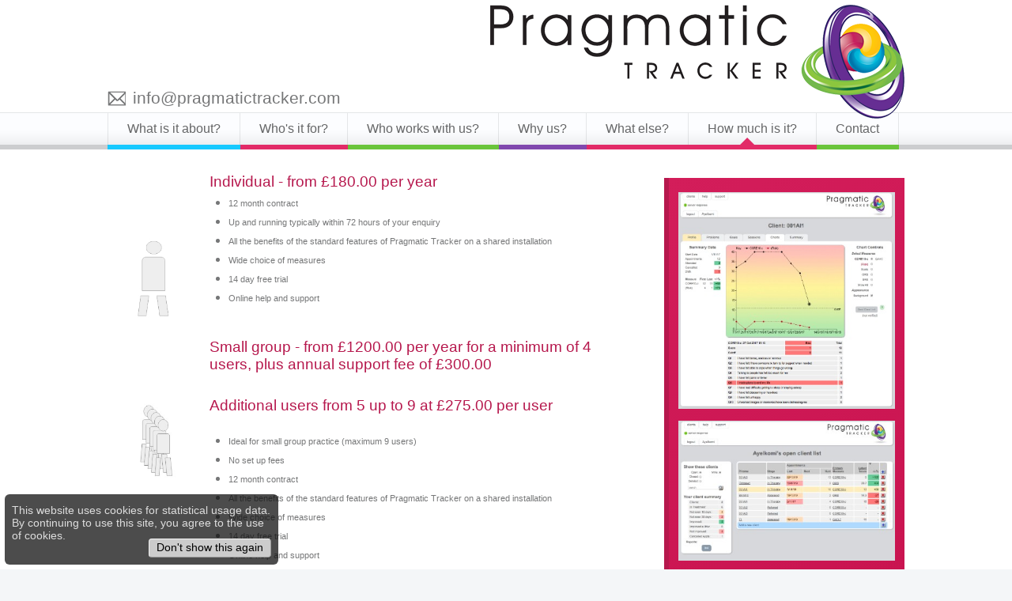

--- FILE ---
content_type: text/html; charset=UTF-8
request_url: https://pragmatictracker.com/how_much_is_it.php
body_size: 11338
content:
<!DOCTYPE html>
<html>
<head>
  <meta http-equiv='Content-Type' content='text/html;charset=utf-8' />
  <meta name='viewport' content='width=device-width, initial-scale=1' />
  <meta http-equiv="X-UA-Compatible" content="IE=edge,chrome=1" />
  <title>Cost of Pragmatic Tracker</title>
  <meta name='description' content='Pragmatic Tracker pricing structure based on the number of users; individual, small group or larger group' />
  <meta name='keywords' content='Pragmatic Tracker pricing' />
  <meta name='generator' content='PanPage Content Management System: http://www.panpage.com' />
  <meta name='robots' content='index, follow' />
  <meta name='author' content='Abbeydale Web Ltd, Sheffield' />
  <link rel='Shortcut Icon' href='favicon.ico' />
  <!--[if gt IE 9]><!-->
    <link rel='stylesheet' type='text/css' href='theme/screen.css.php' />
  <!--<![endif]-->
  <!--[if lte IE 9]>
    <link rel='stylesheet' type='text/css' href='theme/screen.css.php?forOldIE' />
  <![endif]-->
  <script type='text/javascript' src='cms/pp_top.js'></script>
  <script type='text/javascript'>
    var _gaq = _gaq || [];
    _gaq.push(['_setAccount', 'UA-102489144-1']);
    _gaq.push(['_trackPageview']);
    (function() {
      var ga = document.createElement('script'); ga.type = 'text/javascript'; ga.async = true;
      ga.src = ('https:' == document.location.protocol ? 'https://ssl' : 'http://www') + '.google-analytics.com/ga.js';
      var s = document.getElementsByTagName('script')[0]; s.parentNode.insertBefore(ga, s);
    })();
  </script>
</head>

<body id='pgHow much is it?' class='red'>
  <div class='band' id='nav_lrg'><div class='section'>
<ul class='pp_navmain'>
  <li class='blue'>
    <a href="index.php">What is it about?</a>
  </li>
  <li class='red'>
    <a href="who-is-it-for.php">Who's it for?</a>
  </li>
  <li class='green'>
    <a href="who_works_with_us.php">Who works with us?</a>
  </li>
  <li class='purple'>
    <a href="why-us.php">Why us?</a>
  </li>
  <li class='red'>
    <a href="what-else.php">What else?</a>
  </li>
  <li class='red pp_navthis'>
    <a href="how_much_is_it.php">How much is it?</a>
  </li>
  <li class='green'>
    <a href="contact.php">Contact</a>
  </li>
</ul>
  </div></div><!-- .section & .band -->

  <div class='band' id='banner'>
    <div class='section'>
      <div id='banner_lrg'>
        <a href='index.php'><img class='logo' src='theme/logo.png' title='Pragmatic Research Network (ptc)' /></a><p class='pp_orgemail'><img src='theme/icon_email_grey.png' alt='send email' /> <script type='text/javascript'>nsm('info', 'pragmatictracker', 'c', 'Enquiry from your website');</script></p>
      </div>
      <div id='banner_sml'>
        <a href='index.php'><img class='logo' src='theme/logo.png' title='Pragmatic Research Network (ptc)' /></a>        <img id='pp_navmobbtn' src='theme/btn_nav_grey.png' alt='Open navigation menu' />
      </div>
<ul class='pp_navmob'>
  <li class='blue'>
    <a href="index.php">What is it about?</a>
  </li>
  <li class='red'>
    <a href="who-is-it-for.php">Who's it for?</a>
  </li>
  <li class='green'>
    <a href="who_works_with_us.php">Who works with us?</a>
  </li>
  <li class='purple'>
    <a href="why-us.php">Why us?</a>
  </li>
  <li class='red'>
    <a href="what-else.php">What else?</a>
  </li>
  <li class='red pp_navthis'>
    <a href="how_much_is_it.php">How much is it?</a>
  </li>
  <li class='green'>
    <a href="contact.php">Contact</a>
  </li>
</ul>
    </div><!-- .section -->
  </div><!-- .band -->

  <div class='band' id='page'><div class='section'>
<div class='colLeft2of3'>
<div class="pp_itemStd itemFullWidth" id="item_120">
<table style="height: 566px;" width="625">
<tbody>
<tr>
<td>
<p>&nbsp;</p>
<p>&nbsp;</p>
<p>&nbsp;</p>
<p>&nbsp;</p>
<p>&nbsp;</p>
<p><img src="images/individual-s.jpg" alt="" /></p>
</td>
<td>
<h3>Individual - from &pound;180.00 per year&nbsp;</h3>
<ul>
<li><span style="font-size: 8pt;">12 month contract</span></li>
<li><span style="font-size: 8pt;">Up and running typically within 72 hours of your enquiry</span></li>
<li><span style="font-size: 8pt;">All the benefits of the standard features of Pragmatic Tracker on a shared installation&nbsp;</span></li>
<li><span style="font-size: 8pt;">Wide choice of measures</span></li>
<li><span style="font-size: 8pt;">14 day free trial&nbsp;</span></li>
<li><span style="font-size: 8pt;">Online help and support</span></li>
</ul>
</td>
</tr>
<tr>
<td>
<p>&nbsp;</p>
<p>&nbsp;</p>
<p>&nbsp;</p>
<p>&nbsp;</p>
<p>&nbsp;</p>
<p><img src="images/smallgroup-s.jpg" alt="" /></p>
</td>
<td>
<h3>Small group - from &pound;1200.00 per year for a minimum of 4 users, plus annual support fee of &pound;300.00</h3>
<p>&nbsp;</p>
<h3>Additional users from 5 up to 9 at &pound;275.00 per user</h3>
<p>&nbsp;</p>
<ul>
<li><span style="font-size: 8pt;">Ideal for small group practice (maximum 9 users)</span></li>
<li><span style="font-size: 8pt;">No set up fees</span></li>
<li><span style="font-size: 8pt;">12 month contract</span></li>
<li><span style="font-size: 8pt;">All the benefits of the standard features of Pragmatic Tracker on a shared installation</span></li>
<li><span style="font-size: 8pt;">Wide choice of measures</span></li>
<li><span style="font-size: 8pt;">14 day free trial&nbsp;</span></li>
<li><span style="font-size: 8pt;">Online help and support</span></li>
</ul>
</td>
</tr>
<tr>
<td>
<p>&nbsp;</p>
<p>&nbsp;</p>
<p>&nbsp;</p>
<p>&nbsp;</p>
<p>&nbsp;</p>
<p>&nbsp;</p>
<p>&nbsp;</p>
<p>&nbsp;</p>
<p><img src="images/largegroup.jpg" alt="" /></p>
</td>
<td>&nbsp;
<h3>Large&nbsp;group - from &pound;2750.00 per year for 10 users</h3>
<h3>&nbsp;Additional users can be added pro rata</h3>
<p>&nbsp;</p>
<p>&nbsp;</p>
<p><span style="font-size: 12pt; color: #800000;">Large discounts apply with higher user numbers</span></p>
<ul>
<li><span style="font-size: 8pt;">Dedicated installation customised to your organisation's specific requirements</span></li>
<li><span style="font-size: 8pt;">Up to 3 year contract</span></li>
<li><span style="font-size: 8pt;">Ideal for&nbsp;practices or organisations with more users</span></li>
<li><span style="font-size: 8pt;">Extra field options in Client profile and Session Record</span></li>
<li><span style="font-size: 8pt;">Initial set up fees in 1st year (typically &pound;1,500 to &pound;3,000 depending on complexity)</span></li>
<li><span style="font-size: 8pt;">Detailed specification survey to ensure everything meets your needs</span></li>
<li><span style="font-size: 8pt;">All the benefits of the standard features of Pragmatic Tracker&nbsp;</span></li>
<li><span style="font-size: 8pt;">Wide choice of measures</span></li>
<li><span style="font-size: 8pt;">Option to have access to client text reminders at additional cost&nbsp;</span></li>
<li><span style="font-size: 8pt;">Online help and support</span></li>
<li><span style="font-size: 8pt;">Extra support packages available (contact for quotation)</span></li>
</ul>
<p>&nbsp;</p>
<p>&nbsp;</p>
<p>&nbsp;</p>
<p>&nbsp;</p>
</td>
</tr>
</tbody>
</table>
<h3>&nbsp;</h3>
<p><a href="contact.php">Contact us</a>&nbsp;today and we&rsquo;ll arrange a free trial</p>
<p>&nbsp;</p>
<h2>&nbsp;</h2>
</div>
</div>
<div class='colRightof3'>
<div class="pp_itemStd itemFullWidth panel coloured" id="item_122">
<h2><img src="images/Chart&amp;table-s.jpg" alt="" /></h2>
<p><img src="images/Clientlist-s.jpg" alt="" /></p>
</div>
<div class="pp_itemStd itemFullWidth" id="item_Photo"><a name='Photo' id='Photo'></a>
<p><img src="images/tracker-1.jpg" alt="" /></p>
</div>
</div>
<div id='col_RightPanels' class='colRightof3'>
<div class="pp_itemRaw itemFullWidth panel pale" id="item_CallbackForm"><a name='CallbackForm' id='CallbackForm'></a>
<script src="https://www.google.com/recaptcha/api.js" async defer></script>
<!--<img src="images/Untitled-2.png" style=float:right;>-->
<h2>Request a callback</h2>

<p>Find out how Tracker can work for your practice. Enter your 
phone number or email to request a <strong>free</strong> ring-back...</p>

<form id="frmTouch" class="frm1of3" method="post" action="act_sendtouch.php" onsubmit="return bValidateForm(this);">
<input type='hidden' name='token' value='4f3e03c7142a7e10219bf0a840690e77' />  <fieldset>
   
    <p><label for="sName">Name</label><input type="text" name="sName" id="sName" class="req" maxlength="32" /></p>
    <p><label for="sEmail">Email address</label><input type="text" name="sEmail" id="sEmail" class="req" maxlength="128" /></p>
    <p><label for="sLocn">Location</label><input type="text" name="sLocn" id="sLocn" class="req" maxlength="128" /></p>
    <p><label for="sMessage">Message</label><textarea name="sMessage" id="sMessage" class="req" maxlength="1024"></textarea></p>
    <p class="g-recaptcha" data-sitekey="6LcGYLoUAAAAANVCscJgN4zX_2auo1bnDQFgyKmg" data-size="compact"></p>
    <p style="float:left; clear:left; margin-top:12px;"><label> </label><input type="submit" id="submit" value=" send " />
  </fieldset>
</form>


</div>
</div>
  </div></div><!-- .section & .band-->

  <div class='band' id='pp_foot'><div class='section'>
<div class='colLeftof4'>
</div>
<div class='colMidof4'>
</div>
<div class='colMidof4'>
</div>
<div id='col_Right' class='colRightof4'>
</div>
      <div class='colRightof4'>
        <div class='itemFullWidth' stye='text-align:right;'>
<p id='pp_pagedate'>page last updated: 24/08/2023</p>
        </div>
      </div>
  </div></div>

  <div id='pp_cookielaw'>
      <p>This website uses cookies for statistical usage data. By continuing to use this site, you agree to the use of cookies.
      <a id='pp_cookieagree' href='javascript:pp_agree2Cookies();'>Don't show this again</a></p>
  </div>
  <!--[if lte IE 9]>
    <script type="text/javascript" src="cms/jquery.min.js"></script>
    <script type="text/javascript" src="cms/pp_slideshow.js"></script>
    <script type="text/javascript" src="cms/pp_btm.js"></script>
  <![endif]-->
  <!--[if gt IE 9]><!-->
    <script type="text/javascript">
      var dfLoadStatus = 0;
      var dfLoadFiles = [ ["cms/jquery.min.js"],
                          ["cms/pp_slideshow.js"],
                          ["cms/pp_btm.js"]  ];

      function downloadJSAtOnload()
        {
        if (!dfLoadFiles.length)
          return;
        var dfGroup = dfLoadFiles.shift();
        dfLoadStatus = 0;

        for(var i = 0; i < dfGroup.length; i++)
          {
          dfLoadStatus++;
          var element = document.createElement('script');
          element.src = dfGroup[i];
          element.onload = element.onreadystatechange = function()
            {
            if (!this.readyState || this.readyState == 'complete')
              {
              dfLoadStatus--;
              if (dfLoadStatus == 0)
                downloadJSAtOnload();
              }
            };
            document.body.appendChild(element);
          }
        }

      if (window.addEventListener)
        window.addEventListener("load", downloadJSAtOnload, false);
      else if (window.attachEvent)
        window.attachEvent("onload", downloadJSAtOnload);
      else
        window.onload = downloadJSAtOnload;
    </script>
  <!--<![endif]>-->
  <body>
  </html>


--- FILE ---
content_type: text/html; charset=utf-8
request_url: https://www.google.com/recaptcha/api2/anchor?ar=1&k=6LcGYLoUAAAAANVCscJgN4zX_2auo1bnDQFgyKmg&co=aHR0cHM6Ly9wcmFnbWF0aWN0cmFja2VyLmNvbTo0NDM.&hl=en&v=PoyoqOPhxBO7pBk68S4YbpHZ&size=compact&anchor-ms=20000&execute-ms=30000&cb=nsxebzqol1rx
body_size: 49461
content:
<!DOCTYPE HTML><html dir="ltr" lang="en"><head><meta http-equiv="Content-Type" content="text/html; charset=UTF-8">
<meta http-equiv="X-UA-Compatible" content="IE=edge">
<title>reCAPTCHA</title>
<style type="text/css">
/* cyrillic-ext */
@font-face {
  font-family: 'Roboto';
  font-style: normal;
  font-weight: 400;
  font-stretch: 100%;
  src: url(//fonts.gstatic.com/s/roboto/v48/KFO7CnqEu92Fr1ME7kSn66aGLdTylUAMa3GUBHMdazTgWw.woff2) format('woff2');
  unicode-range: U+0460-052F, U+1C80-1C8A, U+20B4, U+2DE0-2DFF, U+A640-A69F, U+FE2E-FE2F;
}
/* cyrillic */
@font-face {
  font-family: 'Roboto';
  font-style: normal;
  font-weight: 400;
  font-stretch: 100%;
  src: url(//fonts.gstatic.com/s/roboto/v48/KFO7CnqEu92Fr1ME7kSn66aGLdTylUAMa3iUBHMdazTgWw.woff2) format('woff2');
  unicode-range: U+0301, U+0400-045F, U+0490-0491, U+04B0-04B1, U+2116;
}
/* greek-ext */
@font-face {
  font-family: 'Roboto';
  font-style: normal;
  font-weight: 400;
  font-stretch: 100%;
  src: url(//fonts.gstatic.com/s/roboto/v48/KFO7CnqEu92Fr1ME7kSn66aGLdTylUAMa3CUBHMdazTgWw.woff2) format('woff2');
  unicode-range: U+1F00-1FFF;
}
/* greek */
@font-face {
  font-family: 'Roboto';
  font-style: normal;
  font-weight: 400;
  font-stretch: 100%;
  src: url(//fonts.gstatic.com/s/roboto/v48/KFO7CnqEu92Fr1ME7kSn66aGLdTylUAMa3-UBHMdazTgWw.woff2) format('woff2');
  unicode-range: U+0370-0377, U+037A-037F, U+0384-038A, U+038C, U+038E-03A1, U+03A3-03FF;
}
/* math */
@font-face {
  font-family: 'Roboto';
  font-style: normal;
  font-weight: 400;
  font-stretch: 100%;
  src: url(//fonts.gstatic.com/s/roboto/v48/KFO7CnqEu92Fr1ME7kSn66aGLdTylUAMawCUBHMdazTgWw.woff2) format('woff2');
  unicode-range: U+0302-0303, U+0305, U+0307-0308, U+0310, U+0312, U+0315, U+031A, U+0326-0327, U+032C, U+032F-0330, U+0332-0333, U+0338, U+033A, U+0346, U+034D, U+0391-03A1, U+03A3-03A9, U+03B1-03C9, U+03D1, U+03D5-03D6, U+03F0-03F1, U+03F4-03F5, U+2016-2017, U+2034-2038, U+203C, U+2040, U+2043, U+2047, U+2050, U+2057, U+205F, U+2070-2071, U+2074-208E, U+2090-209C, U+20D0-20DC, U+20E1, U+20E5-20EF, U+2100-2112, U+2114-2115, U+2117-2121, U+2123-214F, U+2190, U+2192, U+2194-21AE, U+21B0-21E5, U+21F1-21F2, U+21F4-2211, U+2213-2214, U+2216-22FF, U+2308-230B, U+2310, U+2319, U+231C-2321, U+2336-237A, U+237C, U+2395, U+239B-23B7, U+23D0, U+23DC-23E1, U+2474-2475, U+25AF, U+25B3, U+25B7, U+25BD, U+25C1, U+25CA, U+25CC, U+25FB, U+266D-266F, U+27C0-27FF, U+2900-2AFF, U+2B0E-2B11, U+2B30-2B4C, U+2BFE, U+3030, U+FF5B, U+FF5D, U+1D400-1D7FF, U+1EE00-1EEFF;
}
/* symbols */
@font-face {
  font-family: 'Roboto';
  font-style: normal;
  font-weight: 400;
  font-stretch: 100%;
  src: url(//fonts.gstatic.com/s/roboto/v48/KFO7CnqEu92Fr1ME7kSn66aGLdTylUAMaxKUBHMdazTgWw.woff2) format('woff2');
  unicode-range: U+0001-000C, U+000E-001F, U+007F-009F, U+20DD-20E0, U+20E2-20E4, U+2150-218F, U+2190, U+2192, U+2194-2199, U+21AF, U+21E6-21F0, U+21F3, U+2218-2219, U+2299, U+22C4-22C6, U+2300-243F, U+2440-244A, U+2460-24FF, U+25A0-27BF, U+2800-28FF, U+2921-2922, U+2981, U+29BF, U+29EB, U+2B00-2BFF, U+4DC0-4DFF, U+FFF9-FFFB, U+10140-1018E, U+10190-1019C, U+101A0, U+101D0-101FD, U+102E0-102FB, U+10E60-10E7E, U+1D2C0-1D2D3, U+1D2E0-1D37F, U+1F000-1F0FF, U+1F100-1F1AD, U+1F1E6-1F1FF, U+1F30D-1F30F, U+1F315, U+1F31C, U+1F31E, U+1F320-1F32C, U+1F336, U+1F378, U+1F37D, U+1F382, U+1F393-1F39F, U+1F3A7-1F3A8, U+1F3AC-1F3AF, U+1F3C2, U+1F3C4-1F3C6, U+1F3CA-1F3CE, U+1F3D4-1F3E0, U+1F3ED, U+1F3F1-1F3F3, U+1F3F5-1F3F7, U+1F408, U+1F415, U+1F41F, U+1F426, U+1F43F, U+1F441-1F442, U+1F444, U+1F446-1F449, U+1F44C-1F44E, U+1F453, U+1F46A, U+1F47D, U+1F4A3, U+1F4B0, U+1F4B3, U+1F4B9, U+1F4BB, U+1F4BF, U+1F4C8-1F4CB, U+1F4D6, U+1F4DA, U+1F4DF, U+1F4E3-1F4E6, U+1F4EA-1F4ED, U+1F4F7, U+1F4F9-1F4FB, U+1F4FD-1F4FE, U+1F503, U+1F507-1F50B, U+1F50D, U+1F512-1F513, U+1F53E-1F54A, U+1F54F-1F5FA, U+1F610, U+1F650-1F67F, U+1F687, U+1F68D, U+1F691, U+1F694, U+1F698, U+1F6AD, U+1F6B2, U+1F6B9-1F6BA, U+1F6BC, U+1F6C6-1F6CF, U+1F6D3-1F6D7, U+1F6E0-1F6EA, U+1F6F0-1F6F3, U+1F6F7-1F6FC, U+1F700-1F7FF, U+1F800-1F80B, U+1F810-1F847, U+1F850-1F859, U+1F860-1F887, U+1F890-1F8AD, U+1F8B0-1F8BB, U+1F8C0-1F8C1, U+1F900-1F90B, U+1F93B, U+1F946, U+1F984, U+1F996, U+1F9E9, U+1FA00-1FA6F, U+1FA70-1FA7C, U+1FA80-1FA89, U+1FA8F-1FAC6, U+1FACE-1FADC, U+1FADF-1FAE9, U+1FAF0-1FAF8, U+1FB00-1FBFF;
}
/* vietnamese */
@font-face {
  font-family: 'Roboto';
  font-style: normal;
  font-weight: 400;
  font-stretch: 100%;
  src: url(//fonts.gstatic.com/s/roboto/v48/KFO7CnqEu92Fr1ME7kSn66aGLdTylUAMa3OUBHMdazTgWw.woff2) format('woff2');
  unicode-range: U+0102-0103, U+0110-0111, U+0128-0129, U+0168-0169, U+01A0-01A1, U+01AF-01B0, U+0300-0301, U+0303-0304, U+0308-0309, U+0323, U+0329, U+1EA0-1EF9, U+20AB;
}
/* latin-ext */
@font-face {
  font-family: 'Roboto';
  font-style: normal;
  font-weight: 400;
  font-stretch: 100%;
  src: url(//fonts.gstatic.com/s/roboto/v48/KFO7CnqEu92Fr1ME7kSn66aGLdTylUAMa3KUBHMdazTgWw.woff2) format('woff2');
  unicode-range: U+0100-02BA, U+02BD-02C5, U+02C7-02CC, U+02CE-02D7, U+02DD-02FF, U+0304, U+0308, U+0329, U+1D00-1DBF, U+1E00-1E9F, U+1EF2-1EFF, U+2020, U+20A0-20AB, U+20AD-20C0, U+2113, U+2C60-2C7F, U+A720-A7FF;
}
/* latin */
@font-face {
  font-family: 'Roboto';
  font-style: normal;
  font-weight: 400;
  font-stretch: 100%;
  src: url(//fonts.gstatic.com/s/roboto/v48/KFO7CnqEu92Fr1ME7kSn66aGLdTylUAMa3yUBHMdazQ.woff2) format('woff2');
  unicode-range: U+0000-00FF, U+0131, U+0152-0153, U+02BB-02BC, U+02C6, U+02DA, U+02DC, U+0304, U+0308, U+0329, U+2000-206F, U+20AC, U+2122, U+2191, U+2193, U+2212, U+2215, U+FEFF, U+FFFD;
}
/* cyrillic-ext */
@font-face {
  font-family: 'Roboto';
  font-style: normal;
  font-weight: 500;
  font-stretch: 100%;
  src: url(//fonts.gstatic.com/s/roboto/v48/KFO7CnqEu92Fr1ME7kSn66aGLdTylUAMa3GUBHMdazTgWw.woff2) format('woff2');
  unicode-range: U+0460-052F, U+1C80-1C8A, U+20B4, U+2DE0-2DFF, U+A640-A69F, U+FE2E-FE2F;
}
/* cyrillic */
@font-face {
  font-family: 'Roboto';
  font-style: normal;
  font-weight: 500;
  font-stretch: 100%;
  src: url(//fonts.gstatic.com/s/roboto/v48/KFO7CnqEu92Fr1ME7kSn66aGLdTylUAMa3iUBHMdazTgWw.woff2) format('woff2');
  unicode-range: U+0301, U+0400-045F, U+0490-0491, U+04B0-04B1, U+2116;
}
/* greek-ext */
@font-face {
  font-family: 'Roboto';
  font-style: normal;
  font-weight: 500;
  font-stretch: 100%;
  src: url(//fonts.gstatic.com/s/roboto/v48/KFO7CnqEu92Fr1ME7kSn66aGLdTylUAMa3CUBHMdazTgWw.woff2) format('woff2');
  unicode-range: U+1F00-1FFF;
}
/* greek */
@font-face {
  font-family: 'Roboto';
  font-style: normal;
  font-weight: 500;
  font-stretch: 100%;
  src: url(//fonts.gstatic.com/s/roboto/v48/KFO7CnqEu92Fr1ME7kSn66aGLdTylUAMa3-UBHMdazTgWw.woff2) format('woff2');
  unicode-range: U+0370-0377, U+037A-037F, U+0384-038A, U+038C, U+038E-03A1, U+03A3-03FF;
}
/* math */
@font-face {
  font-family: 'Roboto';
  font-style: normal;
  font-weight: 500;
  font-stretch: 100%;
  src: url(//fonts.gstatic.com/s/roboto/v48/KFO7CnqEu92Fr1ME7kSn66aGLdTylUAMawCUBHMdazTgWw.woff2) format('woff2');
  unicode-range: U+0302-0303, U+0305, U+0307-0308, U+0310, U+0312, U+0315, U+031A, U+0326-0327, U+032C, U+032F-0330, U+0332-0333, U+0338, U+033A, U+0346, U+034D, U+0391-03A1, U+03A3-03A9, U+03B1-03C9, U+03D1, U+03D5-03D6, U+03F0-03F1, U+03F4-03F5, U+2016-2017, U+2034-2038, U+203C, U+2040, U+2043, U+2047, U+2050, U+2057, U+205F, U+2070-2071, U+2074-208E, U+2090-209C, U+20D0-20DC, U+20E1, U+20E5-20EF, U+2100-2112, U+2114-2115, U+2117-2121, U+2123-214F, U+2190, U+2192, U+2194-21AE, U+21B0-21E5, U+21F1-21F2, U+21F4-2211, U+2213-2214, U+2216-22FF, U+2308-230B, U+2310, U+2319, U+231C-2321, U+2336-237A, U+237C, U+2395, U+239B-23B7, U+23D0, U+23DC-23E1, U+2474-2475, U+25AF, U+25B3, U+25B7, U+25BD, U+25C1, U+25CA, U+25CC, U+25FB, U+266D-266F, U+27C0-27FF, U+2900-2AFF, U+2B0E-2B11, U+2B30-2B4C, U+2BFE, U+3030, U+FF5B, U+FF5D, U+1D400-1D7FF, U+1EE00-1EEFF;
}
/* symbols */
@font-face {
  font-family: 'Roboto';
  font-style: normal;
  font-weight: 500;
  font-stretch: 100%;
  src: url(//fonts.gstatic.com/s/roboto/v48/KFO7CnqEu92Fr1ME7kSn66aGLdTylUAMaxKUBHMdazTgWw.woff2) format('woff2');
  unicode-range: U+0001-000C, U+000E-001F, U+007F-009F, U+20DD-20E0, U+20E2-20E4, U+2150-218F, U+2190, U+2192, U+2194-2199, U+21AF, U+21E6-21F0, U+21F3, U+2218-2219, U+2299, U+22C4-22C6, U+2300-243F, U+2440-244A, U+2460-24FF, U+25A0-27BF, U+2800-28FF, U+2921-2922, U+2981, U+29BF, U+29EB, U+2B00-2BFF, U+4DC0-4DFF, U+FFF9-FFFB, U+10140-1018E, U+10190-1019C, U+101A0, U+101D0-101FD, U+102E0-102FB, U+10E60-10E7E, U+1D2C0-1D2D3, U+1D2E0-1D37F, U+1F000-1F0FF, U+1F100-1F1AD, U+1F1E6-1F1FF, U+1F30D-1F30F, U+1F315, U+1F31C, U+1F31E, U+1F320-1F32C, U+1F336, U+1F378, U+1F37D, U+1F382, U+1F393-1F39F, U+1F3A7-1F3A8, U+1F3AC-1F3AF, U+1F3C2, U+1F3C4-1F3C6, U+1F3CA-1F3CE, U+1F3D4-1F3E0, U+1F3ED, U+1F3F1-1F3F3, U+1F3F5-1F3F7, U+1F408, U+1F415, U+1F41F, U+1F426, U+1F43F, U+1F441-1F442, U+1F444, U+1F446-1F449, U+1F44C-1F44E, U+1F453, U+1F46A, U+1F47D, U+1F4A3, U+1F4B0, U+1F4B3, U+1F4B9, U+1F4BB, U+1F4BF, U+1F4C8-1F4CB, U+1F4D6, U+1F4DA, U+1F4DF, U+1F4E3-1F4E6, U+1F4EA-1F4ED, U+1F4F7, U+1F4F9-1F4FB, U+1F4FD-1F4FE, U+1F503, U+1F507-1F50B, U+1F50D, U+1F512-1F513, U+1F53E-1F54A, U+1F54F-1F5FA, U+1F610, U+1F650-1F67F, U+1F687, U+1F68D, U+1F691, U+1F694, U+1F698, U+1F6AD, U+1F6B2, U+1F6B9-1F6BA, U+1F6BC, U+1F6C6-1F6CF, U+1F6D3-1F6D7, U+1F6E0-1F6EA, U+1F6F0-1F6F3, U+1F6F7-1F6FC, U+1F700-1F7FF, U+1F800-1F80B, U+1F810-1F847, U+1F850-1F859, U+1F860-1F887, U+1F890-1F8AD, U+1F8B0-1F8BB, U+1F8C0-1F8C1, U+1F900-1F90B, U+1F93B, U+1F946, U+1F984, U+1F996, U+1F9E9, U+1FA00-1FA6F, U+1FA70-1FA7C, U+1FA80-1FA89, U+1FA8F-1FAC6, U+1FACE-1FADC, U+1FADF-1FAE9, U+1FAF0-1FAF8, U+1FB00-1FBFF;
}
/* vietnamese */
@font-face {
  font-family: 'Roboto';
  font-style: normal;
  font-weight: 500;
  font-stretch: 100%;
  src: url(//fonts.gstatic.com/s/roboto/v48/KFO7CnqEu92Fr1ME7kSn66aGLdTylUAMa3OUBHMdazTgWw.woff2) format('woff2');
  unicode-range: U+0102-0103, U+0110-0111, U+0128-0129, U+0168-0169, U+01A0-01A1, U+01AF-01B0, U+0300-0301, U+0303-0304, U+0308-0309, U+0323, U+0329, U+1EA0-1EF9, U+20AB;
}
/* latin-ext */
@font-face {
  font-family: 'Roboto';
  font-style: normal;
  font-weight: 500;
  font-stretch: 100%;
  src: url(//fonts.gstatic.com/s/roboto/v48/KFO7CnqEu92Fr1ME7kSn66aGLdTylUAMa3KUBHMdazTgWw.woff2) format('woff2');
  unicode-range: U+0100-02BA, U+02BD-02C5, U+02C7-02CC, U+02CE-02D7, U+02DD-02FF, U+0304, U+0308, U+0329, U+1D00-1DBF, U+1E00-1E9F, U+1EF2-1EFF, U+2020, U+20A0-20AB, U+20AD-20C0, U+2113, U+2C60-2C7F, U+A720-A7FF;
}
/* latin */
@font-face {
  font-family: 'Roboto';
  font-style: normal;
  font-weight: 500;
  font-stretch: 100%;
  src: url(//fonts.gstatic.com/s/roboto/v48/KFO7CnqEu92Fr1ME7kSn66aGLdTylUAMa3yUBHMdazQ.woff2) format('woff2');
  unicode-range: U+0000-00FF, U+0131, U+0152-0153, U+02BB-02BC, U+02C6, U+02DA, U+02DC, U+0304, U+0308, U+0329, U+2000-206F, U+20AC, U+2122, U+2191, U+2193, U+2212, U+2215, U+FEFF, U+FFFD;
}
/* cyrillic-ext */
@font-face {
  font-family: 'Roboto';
  font-style: normal;
  font-weight: 900;
  font-stretch: 100%;
  src: url(//fonts.gstatic.com/s/roboto/v48/KFO7CnqEu92Fr1ME7kSn66aGLdTylUAMa3GUBHMdazTgWw.woff2) format('woff2');
  unicode-range: U+0460-052F, U+1C80-1C8A, U+20B4, U+2DE0-2DFF, U+A640-A69F, U+FE2E-FE2F;
}
/* cyrillic */
@font-face {
  font-family: 'Roboto';
  font-style: normal;
  font-weight: 900;
  font-stretch: 100%;
  src: url(//fonts.gstatic.com/s/roboto/v48/KFO7CnqEu92Fr1ME7kSn66aGLdTylUAMa3iUBHMdazTgWw.woff2) format('woff2');
  unicode-range: U+0301, U+0400-045F, U+0490-0491, U+04B0-04B1, U+2116;
}
/* greek-ext */
@font-face {
  font-family: 'Roboto';
  font-style: normal;
  font-weight: 900;
  font-stretch: 100%;
  src: url(//fonts.gstatic.com/s/roboto/v48/KFO7CnqEu92Fr1ME7kSn66aGLdTylUAMa3CUBHMdazTgWw.woff2) format('woff2');
  unicode-range: U+1F00-1FFF;
}
/* greek */
@font-face {
  font-family: 'Roboto';
  font-style: normal;
  font-weight: 900;
  font-stretch: 100%;
  src: url(//fonts.gstatic.com/s/roboto/v48/KFO7CnqEu92Fr1ME7kSn66aGLdTylUAMa3-UBHMdazTgWw.woff2) format('woff2');
  unicode-range: U+0370-0377, U+037A-037F, U+0384-038A, U+038C, U+038E-03A1, U+03A3-03FF;
}
/* math */
@font-face {
  font-family: 'Roboto';
  font-style: normal;
  font-weight: 900;
  font-stretch: 100%;
  src: url(//fonts.gstatic.com/s/roboto/v48/KFO7CnqEu92Fr1ME7kSn66aGLdTylUAMawCUBHMdazTgWw.woff2) format('woff2');
  unicode-range: U+0302-0303, U+0305, U+0307-0308, U+0310, U+0312, U+0315, U+031A, U+0326-0327, U+032C, U+032F-0330, U+0332-0333, U+0338, U+033A, U+0346, U+034D, U+0391-03A1, U+03A3-03A9, U+03B1-03C9, U+03D1, U+03D5-03D6, U+03F0-03F1, U+03F4-03F5, U+2016-2017, U+2034-2038, U+203C, U+2040, U+2043, U+2047, U+2050, U+2057, U+205F, U+2070-2071, U+2074-208E, U+2090-209C, U+20D0-20DC, U+20E1, U+20E5-20EF, U+2100-2112, U+2114-2115, U+2117-2121, U+2123-214F, U+2190, U+2192, U+2194-21AE, U+21B0-21E5, U+21F1-21F2, U+21F4-2211, U+2213-2214, U+2216-22FF, U+2308-230B, U+2310, U+2319, U+231C-2321, U+2336-237A, U+237C, U+2395, U+239B-23B7, U+23D0, U+23DC-23E1, U+2474-2475, U+25AF, U+25B3, U+25B7, U+25BD, U+25C1, U+25CA, U+25CC, U+25FB, U+266D-266F, U+27C0-27FF, U+2900-2AFF, U+2B0E-2B11, U+2B30-2B4C, U+2BFE, U+3030, U+FF5B, U+FF5D, U+1D400-1D7FF, U+1EE00-1EEFF;
}
/* symbols */
@font-face {
  font-family: 'Roboto';
  font-style: normal;
  font-weight: 900;
  font-stretch: 100%;
  src: url(//fonts.gstatic.com/s/roboto/v48/KFO7CnqEu92Fr1ME7kSn66aGLdTylUAMaxKUBHMdazTgWw.woff2) format('woff2');
  unicode-range: U+0001-000C, U+000E-001F, U+007F-009F, U+20DD-20E0, U+20E2-20E4, U+2150-218F, U+2190, U+2192, U+2194-2199, U+21AF, U+21E6-21F0, U+21F3, U+2218-2219, U+2299, U+22C4-22C6, U+2300-243F, U+2440-244A, U+2460-24FF, U+25A0-27BF, U+2800-28FF, U+2921-2922, U+2981, U+29BF, U+29EB, U+2B00-2BFF, U+4DC0-4DFF, U+FFF9-FFFB, U+10140-1018E, U+10190-1019C, U+101A0, U+101D0-101FD, U+102E0-102FB, U+10E60-10E7E, U+1D2C0-1D2D3, U+1D2E0-1D37F, U+1F000-1F0FF, U+1F100-1F1AD, U+1F1E6-1F1FF, U+1F30D-1F30F, U+1F315, U+1F31C, U+1F31E, U+1F320-1F32C, U+1F336, U+1F378, U+1F37D, U+1F382, U+1F393-1F39F, U+1F3A7-1F3A8, U+1F3AC-1F3AF, U+1F3C2, U+1F3C4-1F3C6, U+1F3CA-1F3CE, U+1F3D4-1F3E0, U+1F3ED, U+1F3F1-1F3F3, U+1F3F5-1F3F7, U+1F408, U+1F415, U+1F41F, U+1F426, U+1F43F, U+1F441-1F442, U+1F444, U+1F446-1F449, U+1F44C-1F44E, U+1F453, U+1F46A, U+1F47D, U+1F4A3, U+1F4B0, U+1F4B3, U+1F4B9, U+1F4BB, U+1F4BF, U+1F4C8-1F4CB, U+1F4D6, U+1F4DA, U+1F4DF, U+1F4E3-1F4E6, U+1F4EA-1F4ED, U+1F4F7, U+1F4F9-1F4FB, U+1F4FD-1F4FE, U+1F503, U+1F507-1F50B, U+1F50D, U+1F512-1F513, U+1F53E-1F54A, U+1F54F-1F5FA, U+1F610, U+1F650-1F67F, U+1F687, U+1F68D, U+1F691, U+1F694, U+1F698, U+1F6AD, U+1F6B2, U+1F6B9-1F6BA, U+1F6BC, U+1F6C6-1F6CF, U+1F6D3-1F6D7, U+1F6E0-1F6EA, U+1F6F0-1F6F3, U+1F6F7-1F6FC, U+1F700-1F7FF, U+1F800-1F80B, U+1F810-1F847, U+1F850-1F859, U+1F860-1F887, U+1F890-1F8AD, U+1F8B0-1F8BB, U+1F8C0-1F8C1, U+1F900-1F90B, U+1F93B, U+1F946, U+1F984, U+1F996, U+1F9E9, U+1FA00-1FA6F, U+1FA70-1FA7C, U+1FA80-1FA89, U+1FA8F-1FAC6, U+1FACE-1FADC, U+1FADF-1FAE9, U+1FAF0-1FAF8, U+1FB00-1FBFF;
}
/* vietnamese */
@font-face {
  font-family: 'Roboto';
  font-style: normal;
  font-weight: 900;
  font-stretch: 100%;
  src: url(//fonts.gstatic.com/s/roboto/v48/KFO7CnqEu92Fr1ME7kSn66aGLdTylUAMa3OUBHMdazTgWw.woff2) format('woff2');
  unicode-range: U+0102-0103, U+0110-0111, U+0128-0129, U+0168-0169, U+01A0-01A1, U+01AF-01B0, U+0300-0301, U+0303-0304, U+0308-0309, U+0323, U+0329, U+1EA0-1EF9, U+20AB;
}
/* latin-ext */
@font-face {
  font-family: 'Roboto';
  font-style: normal;
  font-weight: 900;
  font-stretch: 100%;
  src: url(//fonts.gstatic.com/s/roboto/v48/KFO7CnqEu92Fr1ME7kSn66aGLdTylUAMa3KUBHMdazTgWw.woff2) format('woff2');
  unicode-range: U+0100-02BA, U+02BD-02C5, U+02C7-02CC, U+02CE-02D7, U+02DD-02FF, U+0304, U+0308, U+0329, U+1D00-1DBF, U+1E00-1E9F, U+1EF2-1EFF, U+2020, U+20A0-20AB, U+20AD-20C0, U+2113, U+2C60-2C7F, U+A720-A7FF;
}
/* latin */
@font-face {
  font-family: 'Roboto';
  font-style: normal;
  font-weight: 900;
  font-stretch: 100%;
  src: url(//fonts.gstatic.com/s/roboto/v48/KFO7CnqEu92Fr1ME7kSn66aGLdTylUAMa3yUBHMdazQ.woff2) format('woff2');
  unicode-range: U+0000-00FF, U+0131, U+0152-0153, U+02BB-02BC, U+02C6, U+02DA, U+02DC, U+0304, U+0308, U+0329, U+2000-206F, U+20AC, U+2122, U+2191, U+2193, U+2212, U+2215, U+FEFF, U+FFFD;
}

</style>
<link rel="stylesheet" type="text/css" href="https://www.gstatic.com/recaptcha/releases/PoyoqOPhxBO7pBk68S4YbpHZ/styles__ltr.css">
<script nonce="u0v8O0isZJ_Kb4XZ1EXnvw" type="text/javascript">window['__recaptcha_api'] = 'https://www.google.com/recaptcha/api2/';</script>
<script type="text/javascript" src="https://www.gstatic.com/recaptcha/releases/PoyoqOPhxBO7pBk68S4YbpHZ/recaptcha__en.js" nonce="u0v8O0isZJ_Kb4XZ1EXnvw">
      
    </script></head>
<body><div id="rc-anchor-alert" class="rc-anchor-alert"></div>
<input type="hidden" id="recaptcha-token" value="[base64]">
<script type="text/javascript" nonce="u0v8O0isZJ_Kb4XZ1EXnvw">
      recaptcha.anchor.Main.init("[\x22ainput\x22,[\x22bgdata\x22,\x22\x22,\[base64]/[base64]/[base64]/bmV3IHJbeF0oY1swXSk6RT09Mj9uZXcgclt4XShjWzBdLGNbMV0pOkU9PTM/bmV3IHJbeF0oY1swXSxjWzFdLGNbMl0pOkU9PTQ/[base64]/[base64]/[base64]/[base64]/[base64]/[base64]/[base64]/[base64]\x22,\[base64]\\u003d\x22,\[base64]/[base64]/Y8K9K8Orwo3DjUnCjDDClMOFRMO1QAjCk8Kqwr3Cg3MSwoJxw7sBJsKRwosgWibCg1YsdAdSQMK9wrvCtSlWeEQfwpDCu8KQXcOpwpDDvXHDqnzCtMOEwrE6WTtRw4c4GsKDMcOCw57DkWIqccKUwqdXYcOfwoXDvh/DjWPCm1Q+WcOuw4M7wpNHwrJPYEfCusOORmchGMKfTG4NwooTGk3Cn8Kywr8XU8OTwpAawpXDmcK4w6U3w6PCpw/[base64]/Dqmd/[base64]/Cr8OSIMO4MsKVLEgoSVXCgMKde8KnwrR7w4vCmj8+wqZiw7HDg8K1RU9jRhRdwp7DnQvCnVPDrmvDvsOxNcKAw4bDkgHDq8KYYzzDtAYsw419WMO8woXDqcOxO8Ouwr/CisKSKUDCqnnCuwLCvFvDgCMuw78DGMKvaMKMw7IMR8Oqwq3CucKow50UD2/DpMOSGG9vJ8O7TsOPbwHCpkfChsONw4AYLWbCrhBWwo8sI8ObQHdfwoPCg8OmBcKMwrzCsStXOcKYB0EbfcKoQhrDq8KxUl/DicKlwqVZWMKKwrPDjcOye2YaVQ/DsWEDTcKnQh/CpsOzwpnCq8OgGsKaw7c8XsKoX8KeWVU/LgXDmBBpw5gqwrPDp8OiMcKHcsOWe1dcQzXCiAoowq7Ci0fDkTt4fk0Zw7tXYcKVw6FzRhzCoMO+fsKwZsKZOsKKRXsacQPDp3nDnsOGZsKHesO0w6jDoDXCk8KRYjEVDkPCoMKoYS4iJmoCG8OOw5/[base64]/w44oWsK+w7rChcOMVcKZMhTCjRHDpsOCw5FmVGEtQcK8w7fCl8K/[base64]/DtSZMwrbCmsO4w6QtwoxEw4zCgcOCQxHDhGZzEWbCpR3CuCLCjTFWHBTCnsKOCjlcwrLCq2jDiMO2D8KePGdRfcOpeMK4w77ClkrCpsOAPcOgw7vCisKvw51qNXDClsKFw4dWw4nDgcOROcKVU8K/wrfDrcOewrgaQcK/QMK1XcOgwqI0w6JQb25AdiHCosKiD2zDgMO8w75yw4fDvMOecWzDnm97wpjCkiA3b1VFEsO4csKlWTBZw7/Dkid+wqvCrnNoOsKIMBLDisOKw5Uuwotzw4ozwrLCpsOawqvDm27CtnZPw4l3dMO9RUnDh8ODMsKxBUzDjlo+w4nCiD/[base64]/w4MQw7RJw4TChULDucO7DxDDmMKIwq9sWsKfwqzDpUzChsKXwp4vw5JoBMKCDcOgF8KFScKPG8OXbkDCkmLCo8KgwrnDvj/CqyMaw40IKgDDrsKUw7TDo8OUakvDnDHDrsK0w6rDqSl0H8KYw4JPw5LDvQjDq8KtwoUawqs9V3bDvjUISyHDmMOVScO+XsKiwpLDqBQ0R8K1wp0Dw7XDoFIbZ8Kmw60CwpTCgMOhw7F4wq8gETRgw4UsPCzCsMO/wo0dw5nDnR48wpEkQzlSQVXCo3NVwrrDtcKgc8KGOcK4DATCoMK9w5DDr8K9wqkcwodaHHzCuifDi05UwqPDrk0sB2vDn11OFTM1w5XCl8KTwrRtwpTCrcODFcOCMsKkPMKUFWJKworDsxDCtjLCoyjCgEPCqcK9B8OQfl0nJW1/KsO8w69Zw4lDWcKPw7DDrU4AWiMmw4LChEIMezDCpAM7wrXCowoFFsKbesK9wofCmRZKwoQSw6LCncKswrHChjgOwopaw65hwqjCoxRDw7YcCTw2w6gIEsOvw4TDrFw7w4kXCsO2w5bCjsONwp3Cm2chfXQ4SzTCo8K6ICLDlgI5WsOsf8KZw5YIw5nCicO8Lkg/TMKIJMKXXsK0w5lLwqjDvsK7Y8KsAcKnwopfYDpCw6MKwoFtdTcDJFHCi8KANH3Cj8K/w47CllLDqMO4wpDCrwdKZRg2wpbCrsOjKDorw4VAbzoADEXDsjJ5w5DCtMO8FR8/XWhSw6bCqz7Dmy/CgcK6wo7DpwR8woZlw6I1csOIw5rDhSBhwoUyW0Jsw5V1CsK2BUzDvwQ9wqwXw6TDjQl/[base64]/w7ALw6hIwpkywpA1w4bDjRnCmxxow7LDr2twJxwxd3wzwrtib0kVcGbCg8OVw5HDiEzDikTDrCDChz0YDnxtVcKXwoLDiBBvYsOew5dAwqfCuMOgw7hfwpxFGsOTdMOtDgHClMKww5xYKcObw55BwpDCrnTDs8OoAyXCq3IGMgTDpMOKccKzw4s/w5PDjcOBw63DgcK2AcOlwrBLw7zCmG7CqsOswqvDs8KCwrBPwq1HfU1vw6otbMODS8Oawqk1wo3CmsO2wrliGDLCu8OUw6PChivDlcKNF8Odw5nDp8OQw6zCgcKJw7PDgTM5AEYjGMOAYTXDlz3CkVUSXnUXacO2w4PDvcKSe8KXw5Y/EsKaBMO9woMgwpECRMKPwp4Vw5rCgFkEc1Y2wp3CqV7Dl8KuIXbCrMKiwpFpwojDrS/DpwUjw6oiHsORwpQXwpMeBGrCjcKjw5Enwr3CtgnCq2w2MhvDq8O6DyI1wqEKwr9tYxTDgRHDucKxw4d/w5LChUxgw7M4wo4eIHXCrcKXwq5cwoYVwqlbw5FPw6FRwrUDdCw6wpvCvzLDucKewoPCukk5BMK3w5TDmcKzKlQOMQPCicKZVzLDvsOpd8O3wqzCvkFVBcKhwoggDsOgw7lyT8KJAsKYU3RRwqzDjMO5wpjCsnkzwrh5wp7Cln/DkMKGfEdBw6JUw4tkKh3DmcKwWGTChWgIwrN6w5I1TsOSYnMPw4bCjcKEK8K5w6l4w495XRwvWRjDiXUkXcOoT3HDvsOlYsKBeVQNfMOSFMKZw5/Dhm3Ds8OSwpQTw6xUJEZ/[base64]/[base64]/DksO7LsOJe8OkC8OfUcOPC8O1wocKwpRtIA/[base64]/[base64]/CnxhGOsKOQcKfb8KPXsK/[base64]/CvnhcQsKAHsKmeSTDicORNRvCncOLFUjDlsKMS0nDkMKFKS/DtQ/DvVvDv0jDoE3Dk2IpwrbCn8K8Q8KFw5dgwq9nwp/Dv8KqLSIKHBNZw4DDksKIwotfw5XCsXjDhwY4A0HCocODXgPCpMKYBkLDvcKQQEnDhxHDjcOJFw3CvQDDjMKfwrFyNsO8A017w5tXwpPCpcKfwpZoIiA8wqLDq8KuJsKWwpzDl8OpwrhJw6kNbilpLlzDs8KgVTvDssKZwqPDmznCi0nDu8KJCcK/wpIFwrfCgyt9ZF5Vw7nCrQPCm8Kxw73CtDcUwpkYwqJMKMOaw5HDq8OPB8Knw45Pw7Rlw74ISVJxIQPCjA/DpkjDtcOYNsKELxMnw7pEHcOrTSlaw4XDo8KUXnPCp8KWOlpLV8K5eMOZOhHDlWIVw4BOMnTDkCAlP1HCi8K7PMOaw7LDnHoIw7Uow5lWwpHDnj4ZwqrDhsOhw5hRwqzDscKCw585SsOewqTDqSI9RMKsGsOdLTshw71aDB/DmMKdQMKfwrk/[base64]/CjRE1w5LCjQo5wp/Di1bCnnk0w5LCgcO/w5NHInDDocOuwopcBMKdaMO+w70AOMOEOhYueH/DhcKwWcOSFMKtLTV1esONFsKmbmRnGi3Dh8O2w7hcR8ObYlkMGHR7wr/CnsOXUTjDhXbDsAfDpwnChMKcwpgyAsO3wpHCrDXCmsOffSHDlWo3VSNmTsKfSsKybDrDqy9Dw7YMOA/DpcKtw7TDl8OjOlwXw5nDrlRWZgHCncKRwqnCh8OKw5rDhsKhw7PDvcO1wp4UT27CssKbFyAhBcOOw6Usw4XDm8O7w5LDpVbDisKAwq7Cn8K5wooMRsOHMTXDs8KFY8KLHMObwq/DuT5Ew5JSwpUQC8K/[base64]/CjMOWFMO/wqfDpMKEwp0pT8K1bDdSw4HCvcOZwrfCuFcXCB8DHcKyK0rCkMKDBgvDkcKsw6PDmsKcw4TCocO1VMOrwrzDnMOdYcK5dMKWwowpEFDDvHtpTcO7w7vDiMKUAsOkfsO6w7wdL0PCuErDnwpDLC96cThdE0EXwoE2w6JOwo/CmcK/[base64]/CksO6wpDCjSB9w5LCnmjClXTCgcOcUwzDgFERw4PCqA4yw4HDgcKzw7rDhzbDosO4w69dw57Dr1HCpsO/Ayknw5fDrBrDpMKOWcKAe8O3FQ3CrXVvU8OJVsO3IU3CmcOuw6g1HUbDuxl1GMKZw7HCm8KWH8O7MsO5MsKzw7PCkE7DowvDkMKhccOjwq59wpjCmz56b0PDgzXDo0hZWghBwrzCnE/CucOjLDrCrcKTbcKZFsKATGPDm8KOwqvCqsKNHWbDl2nDuldJw5vCgcKIwoHCkcKVwqlaeyrChcKywo5fP8Ohw4vDry/CvcOEwpLClBVVd8Ocwp8eLsKewpTCiFZcOnHDnWMQw7nDpsKXw7IddDLClF8jw7zDpCwiHEfDnkV3SsKowolTEsOCaScuw7DCksK0wqDCnsOcw77CvnTDi8OJw6vConbCjsKiw6XCosKkwrcEMhLDrsK1w5XDpcOvGRc2J2/DgMOmwok4T8KxIsObw5BHJMK4w4FSw4XCrsKmw6LCnMKvwrnCrCDDlA3CtgPDm8O4UcOKdsOoUcKuwrLDu8OFBkPChHtqwoUIwpo5w57CvcKdw7pHwq7DtigubCV6wrs5wpTCrzbCtE8gwovDpSVhdlfDk3Z9wofCti/DvsOWQWdRLMO1w7DCtsKLw7IcO8KPw6bCij3CmiXDuVU/[base64]/[base64]/IwEmwrHCmcKfRiXDgsKFccKMCcKFI1PCgMOhwpDDg2g3MQ3DpcKOecO0wqUhZB7DrUZtwr3DuDPClFPDs8O4bMOIZ3LDlWTCuTnCm8OJw5TDssOQwrrDrXovwq7DtsOGOMOUw7d/ZcKXSsKxw70zCMK9wp1ESMOfw6rCl2pXPVzCv8K1ZQ8IwrVfw7HCicKiO8KywrtZw5/CjsOfEVomCMKAWMK7wq7Cn2fCjMKHw4LCh8O3GsO4wozDkcK5CyLCmsK0EMOWwqkoISgtGcO5w6l+FMOQwozCti/Dh8KIVwvDjS/[base64]/DhDldLyhYNMOPw4bDi8OeKsKPYMOWEMOTb34AUQFLW8Kywrw2HCnDq8OkwojCnHs5w4fDs0tEBMKsWnzDscKOwpLDuMOmVFxQVcKQY1nCigMzw6HCqcKNLMOzw4HDrhnCsRXDoHTCjzbCtcO/w57DmsKhw4Iewr/DiFTDucKVLh1Cw64BworDt8O5wqPChcOUwr1owobDq8KmKVfCtWbClUtbKMOzQMKFGGN2EBfDll9mw6IywrDDlW0swpYXw7tjBw/DmsKrwp3Dv8OgCcOsG8OESU7CsGHCllPCgsKEKXvCrcKuESslwqbCvXfCjMKowpzDhTnCuiw4wrRzScOETkg/wpk3BCXChcO/wrtiw4lsSiHDsXtbwpIzwoHDpWvDucO3w5dQK0PDjDnCvsK7N8Khw79qw4UUPMKpw5nCqlLDuTLCtsORIMOiQnrCnDc0IsOdEwAbw6HDr8O6CxTDt8KQwoBZShbCtsKDw6LDq8Knw494QQvCtC/Cq8O2Jz9qSMOuO8KGwpfCisKuPwglwos9wpHCpMOrX8OpbMK3woZ9dCfDqHxJYsOEw5V0w6TDsMOub8KnwqjDtSlKXmfDmsKyw7jCtB/DhMOEYcOaC8OfWjvDhsONwoLDm8OSwqrCs8KUPh3Csjpiw4d3ccKVK8K5UVrCrncgcyZSw67CrkoOTjthfsKMLsKDwqEhwoNtbsKPIT3DjGfCtMKdV2/DrDtPIsKvwoTChk3DvcKlw4RjZx7ChsKwwpvDsFojw7vDtFzDhcOtw5LCuD7Dt1XDhcOZwotzHMOUO8K2w6NRelPCnnkea8O1w6p3wqTDil7Cj03DuMOawpbDlVLCosKnw6nDgcK0Z2llMMKFwqvClcOrc2HDmGzCqsKWX0rDr8K/WsOXwrbDrmTDs8Ksw5XDoARUwp5cwqbCgsOcwpvCk0dtZAzDqlDDhcK4BMKLYw0HMFcWasK6w5RwwqvCjCItw7cNw4dWCE8mw6NxPVjChHrCikNowr9OwqPCvsKpRMOgFhQhw6XCqMOGESpCwoo0w6x6RTLDncOhw7stHMOiwovDuGdYDcOuw6/[base64]/Com7CocOQOHR7XcOAL8KEUQ1kesOEDhLCg8OhIhkbw7kvdFRlwqPCp8KVw7PCt8OzaQltwoQUwo5kw5LDvQUPwpJdwonDv8O1GcO0w47CkwXCkcKrPUA7ZsORwozCtHIYOifDllLCrhViwonCh8KvIA3CoQAsF8KpwrnDuh/DtcOkwrV7wr5bBEwDJV50wonCh8KJwpYcFT3DjULDmMOQw4zCjDTDqsOoCxjDo8KPJcKrScK/wozCnSrCjsOKw5jCtSXCmMOaw7nDlMKEw4R3wqp0b8ONR3bCmcKXwqfDkmTDocO/wr/DnjgSJ8Oqw4LDuCHCklPCp8KaNk/DmjrCkcO2Tm/DhFExQMKBwoHDhQkSVw3CrcOUw4MZTVsQwrfDiTHDoGldKFlDw6HCp1o9bUZhHArCm3QFw57CpnzCsy7DgcKcwozDmHsQwodiSMOrw6XDk8K0wrHDmn1Pw5Vaw5/CgMKyAHIjwqTDgcOywqTCuyLDkcOTKT9uw71mThQdw7HDghYEw5Zbw5ImbMK7dAY2wrxTJ8O4wqkKCsKEwrzDpMO8wqgSw4HCk8OnHMKdw5jDlcKcPsKIYsKvw5wKwrvDqzhtN2fCljQjJQfDicKHwqLCh8KOworCu8KewqbDpWw5w7/Di8Kiw5PDixJrBcOjfgwoXBbDji/DjWnDtcOuZsOBekYWVcOlw5QMXMKNMsK3wr48M8KtwrDDk8K0wrgiT1MiXHB9wrDDhBZZP8OZU03DkcOjRlfDgTDCm8O1wqQEw7nDlsOuwp0DaMKMw6wHwo/ConvCksObwq0VOcKYaBzDrMKWUS1Fw7puZWvDoMKtw5rDqsKKwqYufMKKPQUTwro/wqxrwoXDimo/FsOYw7zDhcOjw6rCucKNwo7CryNJwqbCpcOzw59ULMKxwqBRw5HDiHvCucKwwqbDtHwtw59nwqLDuCzCmsKlwoBKY8OmwpvDmsK/ew3CqxBEw7DCkDdaU8Oiwr8dAmXDr8KHfkLCjMOhWsK1F8OLAsKcDFjChsOjwqnCv8K6w4LCpQRew6o5wo5twqUPXMOxw6MpJX7CqsOwTFjCiRAKHAQkbArDp8KGw53Cs8O9wrXCtnbDkBVnJ2/[base64]/[base64]/Dq8K3wrgFIw7DpmXDgcOFAV/ChcOawoQSGcOAwrXDnXoYwq4awrXCqsKWwo06w4YWABPCqWt9w69FwpzDrMO3PDLCrkETFn3ChcOcw4Qqw6XCtF/ChMOuw7LChcKnOF0qwrdnw7E/B8OBWsK2w4jCr8OjwrjDrsOJw6YFLljCn1FxBzVsw5x8IcK7w7tkwq9TwqfCoMKqcMOnFTzCnifDoUzCvcOVYEERw5jCrcOKVV/Dn1gZw6rDrMKHw77DpQgpw6UyInHDuMOCwr9Bw7xCwr5kw7HChXHDnsO9QArDpiYQNjjDpsOPw5fCu8OFYH98wofDp8O7w6RFw6k/[base64]/XcKzw5HDjTEbwoV/Qyhcwr4Ww6R9CMOcM8Ozw73Ci8Kawqx2w5rCg8O5wonDvsOEfyTDsh/CpBszby17BUDCvcOycMKHTMOaD8Oib8OwacOod8Ktw5HDhRgWScKcTj4tw5DCojTDiMOcworCujLDhRQ4w4Mnw5DCg0kYw4LCscK5wqvCsWLDnHXDsT/CmFU4w4zCn0sIDMKjQW7CkMOqBsKPw7LCizNJUcKJEHvCiCDCkCo+w7JOw6PCjiXDhw3Dsn7CnFBRFMOubMKreMO/R17DocO1wqthw6jDkMOTwr3Cl8OcwqzDk8OAwpjDvsOZw4Yyc3pwVX/CjsKfGn9qwoljw4USwpfDghfDvcOHLVvCgS/CmBfCslF4dAXCkghdWDcUwr0LwqI7ZQHDisOGw4/CocOHPhNaw45lJsKAw54Twr9wYsKmw77CrgE9w59vwpDDpSJ1w54swrvDoz/CjF7CmsO7wrvClsK3b8KqwozDn3J+wq8twoJ+w44TR8Odw5ZsLkpUIxzDi0HCmcOBw6XCiDbCkcKJFQTDrcOiw5jCmMO1woHCm8KZwq9iwpo+wroURD50woIFwrgNworDgwPClnxkJyNcwprDthcuw6PCpMO9wo/CplgZaMKcw60jwrDCksOoOMOyDCTCqTvCtF7CvBApw7x/w6HDkWUcOMOMQcKrcsKowr5VJHt4MATCqMKxQnkcw5nCkEDDpETCusO4esOHw5wHwoVBwoYFw5/ClBjCiAtWRR4WYlTDgjTDhEHDrQlhHsOMwosvw6fDkETCkMKZwqbDjsOqYkTCu8Kuwr05wpnChcKIwpkwX8K1dsO3wqbCtMOQwpVkw5URBMKDwqPCmMO/EcKbw6kQF8K+wpdqcRjDthbDtcODM8OVcMOOw6/[base64]/DlcK3w6cPF8KBwogoX8OwwptrGMO/FMOhLMOECMOnw7nCnCTDr8OOUXd7ScO1w65EwqLCr258bsKLwpooZEDCnXR6YzAnGjbCjMKwwr/[base64]/CvEBRwoZ3B1jDjSvDmMKaIMOhwp3DnTTCssOqwpM1wo0PwoxcHHPCoFkDDMOVwockZEnDnsKWwqx9w5UAPcK0UsKNJA5TwopVw78Lw4oVw49Qw6Ejwq/DlsKuCMOwGsO2wpR/YsKNHcK1wrkkwr3DgMOWw7bDmT3DkMK/ZVUUYMKow4zDkMO9N8KPwrrCmSJ3w4I0w4EVwoDDgUXCnsO7NMOqB8K2ScOeWMOcTsOfwqTCp2PCo8OOw6DCnGPCpFLCkzDCnA3Dj8OxwpN+OsO5NcOZCsKAw5dmw4tCwp5Ow6BBw4ccwqorBVtsLcKYwq8/w6PCsgMaQjJHw4HCgkIjw7g1w5wIwrTClMORw63CrBZ/w5YzKsKjeMOSVMK0R8K6YR7ClgBYKyJwwqPCusK2dsOYNizDsMKqXMOYw510wpzDsnjCgcO9wr3CiR3CvsOIw6LDkkTCi1XChsOKw73DgsKdPsOpG8K9w6c3GMK3woYsw4DCg8KgSsOtw4LDlBdfwq/[base64]/Cp30ew5JEJcKkwqsUwpJkw5c+J8Kmw4c1w6Mmfg1EccOdwpV/w4LCrnERQmbDjyV6wpzDocKvw4Y6wp/[base64]/Y0hdB8OCw4h2w4fCrMO3wozDrMKBwp/Cl8K/NnXCuV4fwodCw7DDicKmQ0bChAVjw7chw4jDt8KbwonCkw0RwrHCoy06woh2AXrDpMKNw6/DksO2NBVZTlxMwrLCosOhOV3CohJdw7PDuWl4wq/[base64]/w783wqnDsAwzw5Q9Vk0jesKKwpsgLsKjOGF0wobDuMK8wqMNwowlw6YvH8OCw5jCgsKeGcOdZkVkw6fCpMOVw7/[base64]/DtlzDpMKZZB3CqCjColl1VcOLw4sjw7XCq8KYwq17w4Jsw608O2QgaU8dNUvCksKgdcKNciwlKcOYwqI6TcOdwo9mZ8KiKg5twrNqJcOEwpPCpMOXTjNjwowhw4/CvBHCo8K2w6Y9GgDCk8OgwrHCkSM3I8OIw7PCiBHDssKBw4oEwpBTJnXDvMK6w5PDimXCmMKGTcKFLQcxwoLCrSQARAwawoF4w7PCjMOYwqnDiMO8wr/[base64]/CnMOywpkGwpQeHsOuw4heB0cUVsKhXTrDizTCgcO2woJQwotIwo/[base64]/CkMKSHkM8wq9ICMOtwq7CtnYgbsOEW8O5VsO7wpTCl8Ozw6nDm0sPZMKdGsKkRHoswqfCvsOENsKCWMO1Pm02w73DqR4TDlUBw6nCsk/DrsKiw6jChmjCtMOSfyHDusKiF8KlwqjCtk1rUsKiK8O6d8KyDcOowrzCuwzCi8KCciY+woRbWMOGFUg1PMKfFcOqw6TCusKww6/[base64]/CkV5IAxDCsh5+wpUqe8KqUMK+w77Dvy7CgxLDtsO4b8OfworDpmnChgrDs1TCpxIZBsKMwp3DnxsvwrQcw6nCj2EDBSkMRxpFwpLCoGXDp8O/CU3Ck8OqV0dNwocgw6lSwppjwpXDjmoOw7DDrh7ChMKlDl7CtgYxwrLCizoDP0PCuAUwfsOMY1jCgl84w5TDt8KJwqUcaH3Ckl0WY8K/FcOqwpHCgSHCjmXDuMODcsKTw4jCq8OFw7p0FRrDk8K/R8Kxw7N+KsOBwogvwpXCnMKmFMOBw5lNw5cbYsOUWknCrsOtwqFUw7rCnMKYw4/DisOdMwPCncKXExXDpnjCiEnChMKGw7YsZcOMRWZACBpnPmwWw57CvjY/w6zDrGzDn8Oywpwsw6nCu2lNeQnDukc8FlDCmzE0w40jWT3CocKMwrrCtDEKw49rw6bDu8KPwoPCr2TDtsOIwrgKw6LCpcO+bcKUKhcrw5sxHcKYWsKVQStHX8KhwrfCgUjDhVh2w5xWMcKnw73DhcKYw4hbWcOlw7nCmlvCjFA/[base64]/[base64]/CpcKMw6vDr8ObYh4NSMOqwoTCk0PClMO+bsOmwrHDscOfw5HCrCrDmsODwotbCcOXAhovNMOkCnXDnlsefcOFKMK/wp5qO8OwwpfCgEQ3KFJYw54BwrvCjsOMw47Cg8KQcy9wF8KAw54twqvCmHlGIcKYwrjCqcKgFwtsS8O6w4cCwqvCqMK/FxvCq2LCiMKEw5VXw5PCnMKieMKZYgfDuMOVDFXCssOawrDCnsKWwrRKw5DCn8KEV8KNb8KAdFrDvsOQaMK7wp8cfyBbw77DmsOeG047E8O5w44QwobCg8KdK8Oiw4Vxw54NSEVMwp15w7B+bRBHw5MKwrLCo8KBwp/[base64]/DkMOpDz10w70Hwq3Dq8Oqw6AXOCrDkMOdGsOCKMKSUHsbVyohE8OYwqQJByXCs8KCe8OfeMKWwrDCp8O9wopzbMKaLcKRYFx2f8O6V8KWHcO/[base64]/wpHDhxbCgjBLNWTCusOSFcOZwpnDo3HCoXdIw6cIwoPCi3PDmDjCmsOEMsKuwpQvDhXClMOwPcKHacOMccOwTsOpCcOswr7CsAJrwpBYVGh4wpZRwphBB0t/WcKGMcOewo/DksO2IAnCgm1KIzXDpinDrV/CqMOdO8KkTETDnAsdbsKYw4rCncKRw6UvV1tgwo0xeD3Ct2tnwohSw7hwwr/Cl1bDhsOLw57DtFzDvHNXwoTDk8KcWcOPC0jDmsKnw6J/wpXCmXJLfcK/GcKVwrsEw7EAwpcPAcO5aBcMwq/DjcKDw67CtmHDrMKiwrQKw5U9b0EbwqMZBHRAOsKxw4PDhiTClsOdLsORwoRTwoTDnjREwpjDlMKkw5hHbcO0cMKyw7hPw47DjMOoLcK/MS8iw64Bwq3CtcOTYcOUwqnCj8KDwqHCpQhbCMOHw4NBSjRww7zCqy3DlWHCtsK9SxvCih7DjMO8Amx4IgUJWMOdw593w6onGUnDk3kww67ChT1CwoTCoDbDhsOhUi5nwp46XHUyw4JJZsKhasKFw71GUsORBgbCiUp2GE/Di8OWLcKeSXIzVQbDvcOzMkfCl3TChybDsH49w6XDu8OvfsKvw4vDucO3wrTDlVoNwoTCryjCoHPCmQdYwocrw7LCs8KAwrvDucO/P8K7w5DDjsK6wrrDoVJQUDvCjcOfYsOrwolRQFhCwq5vI0XCvcOAw5TDrsOCa1HCnjnDv3DCs8OOwpsrVATDncONw7d5w53DtEEiccKew68VNzzDonpiwpTCvcOcC8KLSsKdw50ETMOyw4/[base64]/Cmi1oL8OXw6rCjF1HZFLCm8OrHMKiw6Ayw4lHw6XCusKkTmZdJz9zEcKqZsOZOsOGVcOkdB1qCBlIwrYDMcKuYMKTS8Ocw4zDnMO2w5EEwqXCojRiw4Q8w5/CsMOZf8KnDRwnwpbCnUcaVVcfUAAHwphzcsOhwpLDgmLDqwzCsXAnNcOnOsKMw6bCjsKWeBbDg8K6U2TDj8O3MsOUHS8xOcKOwrfDocKrwrTCjFXDncOuK8Knw4rDscK5YcKtB8KKw5JIH0MAw4/ChnHDvMOHT2rDokjCqUIfw57DjBFsOMKYwrTCinbCqw5Ow6kqwoDDkmHCuBrDj3jDrMKtC8Oww6oRccO4IlHDucOSw53Dl3UIJMKUwoTDpmvCvXJOIcKgYnLDmMKMcxzDsmzDhsK4IcOnwqt+P33CtDnChztEw5fDoUHDvcOIwpcjTBpwQgVmKDEOMsO/[base64]/Dq8KbCcKGw4XDs1ZbFzPCjMO7wpd0w5M7w4kuwpPCvBcqbCJCHmZFa8OGL8O7CMO6wr/[base64]/DhiDCpMOtwqXCu8OSRB8aX8OMw5LDrsOFwoHCrcOndWnCi1nDhcKuJsKDw4VawobCnsOBwrBnw65VJygHw7HDjsOsJsOgw7hswoLDv2jCjy7CmMOow5nDosOeYMKPwrw1wq3CjMO/wopdwoTDpijDqg3Dr28zw7PCq0LCiRJse8K8RsO/w75Tw67DmcOyEsKzCUV7Z8Ovw7nDrcK7w5DDrcKUw63ChcOsI8K3SiDCiG/Di8OywqnCiMO6w5DCqMOXA8Ohw4UmUHtPOF/Dt8KnLMOPwrZQw6Ivw43Dp8K6w6o/wrXDgcK0dsOKw6dvw7EkKcOVeyXCj3TCsG5Pw6vCgMK4JCbCiw9JPnXCvsKLbcOKw4tZw63Dv8KveitRBsOcO0tMEsOsU1/[base64]/DtxNuwobDgBnCqA3DusKzaMKncXHCgMOnw7bDoCTDlx0vw5plwrTDq8K4KsKhAcOOU8OMw6tWw71Nw54cwooLwp/Dm0XDksKPwpLDhMKbw4LDt8OUw5tsHgvDqSRTw4oebsOewrFDS8O3QDVXwqU3w4Bpw6PDrXXDgy/Dpl7CoWABUxouBMKWeFTCv8O/wqNgDMOjHcOCw7bCuUjCucOacsOfw50dwpgfASs4w5ZXwoEoOcO7RsOuT1ZHwrnDu8OwwqDCt8OKA8OYw4rDlsOCZMKaAQnDkHjDuxvCjW3Ds8O/woTDpcOIwo3CvXldGjInI8KPw4LCpiNswqd2fRfDsDPDisOGwo7CjUHDt2DCrcOVwqLDlMKtwozDkHo/DMOgWMKRQAXDhgrCu2rDg8OHXBfDrQ9Qwrpuw5/CpcKpFVNHwrwTw6rCmmjDi3vDpRzDjMO0XgzCg1UwAXwow6xGw6XCjcOyTilbw4AwM1g+VAkeGx/DmsKcw6zDkkDDsxZROzdUwqDDpmrDsifCp8K4GgTDl8Kne0TCo8KgNWNBKmtGPis/[base64]/Dk8K5wqbChcO2wpBVwo3Cn8OybzhywozCsn7CqsKswp8KM8O9wqjDnsKeLS/DicKfQVnDnDB8w7nCuzsqw7ITwrE8woJ/w6jCmsKSQMOsw4xScRsBUMOvw6cWwo4JJAZCHAfDulLCqmRNw4LDhBxIG2Fjw4FBw4rDuMK+K8KIw7DCvMK0AMKkGsOkwpNew7/CjFB4wq1Rwq5ZSsOLw5fCvcOmY1/Ck8OdwoZaYsOYwrbCk8KUNMOTwrVVRjPDkU8Qw5bCjiHDsMO/OMO3LB58wr7CpSMlwo9qZMKuKm/[base64]/[base64]/CgcKqFU5lwoPCqlDDoxo9w5IPw6xGwrbDgkk6w5oZwppMw7/[base64]/ChcKlwoIew68+PMKaw51BRW/CtVJfwqIHwrDClHXDuio3w4LDuFLCpD7Cu8O8w5IlOyUDw7NFFcKCZsKLw4/DklzCoTnCvy3DjMOUw7fDnMKsQMOGI8OKw44/wrsJEWlpZcOyEcODw4kIeEs/I1cjYsKsO3Fxbg/Dl8KGwpggwpYPVRbDo8OkJMOXEMO6w5XDpsKWNARvw6zCuSNPwo8FJ8OXT8Kywq/CqHzCl8OKXcKkwrNiYADDscOow5tvw7c2w4vCsMOwEMKaQCUMQsKOw4/CmMO5wq46WsOYw7rCmcKLSFhbTcKUw74jwpIIRcOBw6wvw6E1WcOKw60lwqd6EMOJwoMKw53CtgTDtFnCpMKHwrYdwrbDuzrDjlheC8K6w71AwojCrMKow7rCuX7Dg8Kjw4pXYB3CsMOpw7vCqVPDusOmwo/[base64]/DjMKdUTh3d8Olwr7CpEV6w6tQV3ctTBPCuibChcO4w5PDrcOiQxDDlMK2wpHDt8KSC3RMI33DqMOuQWXCv1swwrlZw6dcFHnDncOPw6JPXU9lB8K3w41lEcO0w64tNXRREyLDl3cwXsOnwok8wpPDpV/[base64]/CgiTCrcKXbMKgdF4vemsUDV/CtcKgw5cDwrp6MS9kwqPCgcKNw6vDjMKww4LChHUiJ8OUDgbDkBB+w4HCmcOYX8ODwrnDlzjDq8KIwo5eGMOiwrDDqMOnfQQvYMKTw7/CkFIqRX5Tw7zDjcK0w406cx3CkMKuw6vDjMOuwqnDgBNaw7tqw5LDuArDlcOEWyxuOFEzw51oR8Otw4t+dm/Do8K+wofDik4EPMK3PMKnw4p5w79hV8OMJETDmD1MdMOPw5MCwqIdR19pwpwPMFTCrTzCh8KPw5VVTcKkdV3DrsK2w4PCpifCksOfw4PCgcOTa8O9P2fDtMK+wrzCrAcJI0vDhW7Dih/Ds8K+UHV6QsKxHsOMN3oEJWwIw55cOgTCgWosWlthfMOJUQLDisOGwqHDpXc7NMOQEHnDvRTDgcOsJGZAw4NSN3jCrFs9w63DsifDjMKMQgjCpMOew48RJsO/QcOSZWrCkh8/woLDiDfCp8Kmw7/DrMKANANLwoVdw5YfNsKFScOWwpjCo2ltw7nDsD1pwo7DhGLCjAclwrYlU8OOV8Kewo0majnDkDIVAMKQHmbCrMKSw4wHwrJEw6s8wqrDo8KUw4HCsWrDnyF/D8KDaV5iP0TDjFtbwrzCpyzCtMKKPQgiwpcdflxSw7HClcOuBmjDg1YJecKrKMKHIMKFRMOawpNbwpXCry0TEWXDvEPDrnXCuFZXE8KMw6FGE8OzYEAGwr/DmMK5NXUWdcOFAMKmwpTCpg3CoS4JNkRTwp/Cp0vDgyjDpV5tIzlQw67CnHHDs8KHw4kVw4UgRnFxwq0eKWsvFcOHw5tkw6kDw5cGwp3DrsONwovDjyLDuX7DpMKqVxxTflnDhcKPwo/CshPDuwtrJw3Dq8OyGsOrw7RMHcKZw7HDg8OnC8KTXcKEwqs4w4RTwqZBwqPCoBfCh1cUVcKqw5Ngw5ENAXx+wq86wobDs8Kmw4vDvU91R8Ofw7TCiW8QwpzDh8O5CMOZcnPDvSfDrg7CgMKwfVrDkMOjcMOjw6JEdg08cjbDoMOAGC/DlUI+GzRbPmPCr3LDtsKeHMOkesKxflHDhxvClBHDvUx/woYoesOJXcKJwr3CkFAxcHfCvMKmbCpCw7Nvwq8iwrEcaCoywpB3NknCngTCsl93woDCo8OLwr55w7HDsMOUPHpwc8KxdcOiwo8xTcKmw7RkCTsYw5/CgWgcbsOBV8KbP8OLw4UqV8K0wpTCiTgIPTsrWcOdLMONw7ESEUjDqV4KccOtwqfDmAPCiAp/wrvCiDbCmsKVwrXDtBwrA3NrDsKDwrlCOMKiwpfDmMK+wrLDgRs9w7ZzKFJrKMOCw5TCtFQ0fcK4wp7CmV97Q2/CkDFJecO5C8KKFx/DnsODW8K/wpM6wqzDnSvDjTFYOyVYKn/DicO7HVbDgMKnAcKQMmJLLcK/wrJvRcKNw41tw5XCpTDCm8K1eGXCkzzDsEfDv8Kuw5Fub8KPwoLDjMOUKcO9w6rDm8OVwq1Fwo/[base64]/CnsOwIcOXYcKaGEzDhEvClcOiw6DDlcKTJSXCsMOzaMKVwoDDrDPDgsOiV8K5MltzZjo+UMKIwqTCulXChMObDcOnwp/DnTHDpcOvwr4rwrM4w78RGsKPIyLDtcOww7LCjsOEwqkXw7c/OALCqXsCV8OIw7LCt0PDgsOHfMOFacKBwop7w6LDhyHDjVddEMKrQcOAEhNwA8KBRsO1wpIVFsKJXlTDoMK2w6HDg8KwUknDoWMOYsOFCULDl8ORw6spw7gnAWwAYcKYecK7w6vCi8ORw7HCjcOWw7rCoUPDj8KRw5BdJjzCvlXCmcKIL8OAw4DDlyFfwq/Dv2sQwrTDvkXDqCYAXcO/wqIww7JJw7HCksOZw63Cg1VSYiLDg8OAeXdjJ8K2w6kjTHbCusOew6PDsSVywrYXXXpAwpoEw6TDusKswrkGwprCocO6wohwwoISw45eC2fDjwx/[base64]/Cth1Aw43CiSE6woTCoAPDkWxvwo5xKB0qwp8ww7tYaAzCtnRaXMOew50pwq3DvMKkOMODPsKJw6rDtsKbeW5OwrvCkMKAw74ww5PCk1fDnMOtw59iw49dw6vDgMKPwq4nTB3CrhArwrg+w6PDtMObwrUTOW5SwpFvw7PDhRvCucO7w7Z7wq8pwqhdS8KNw6jCmF5/w5pnO2Aww4nDqU3DtlJ2w6Q0w6LCiETCpRPDusOUw6x1bMOOw7TCmSgwHMO0wq0Jw7RBQsKoRcKCw7duVhMzwqEqwrYSLAxWw48Qw6p3wpMvw4YhEhwgZx5Cw4svCQ5ufMOlEzbDnFtQD05Cw65wPcK8WwHDvU/[base64]/CmcO1QwrCuR4ZJcKBJl/CpcO7wrE1CcKIwrNABcKDRcKCw4zCpcOjwrfCjsKmwptlYsKBw7MeN3J5wqnCscOYJk56eBZNwpMww6dORcOWJ8KLw4EmfsK4wpcpwqFewr7CvWwmw6hnw4Y3DkkJwqDCgHlJVsOVwqRTw6I7wqdQTsOzw4fCh8K3woUrJMOjIUzCkiHDnMORwpnDilbCp0/[base64]/CjkXDpEDCqSXCrcKbw54GwqoLw4gUfk9VfjzClV8nwoM9w4Few7fDsy/CmQjDk8K1Vntjw7vDpsOkw5zCmkHCn8K9ScOUw79Xwr0efhx3YsKUw5zDgcK3wqbCrsKwHsO3Tw7DkzoEwr3CksOGPsKzwrdGwr5BGMOFw5whXlrCk8KvwqlFcsOECgTCk8KMCggeKGBGSDvCoUlXbWPDt8KNV1ZtX8KcdsKsw6LDuWfDlsOxwrQRw7LCt0/CusO0MDPCvcOiVsOKUl3DvzvChBQ+wrhxw6JawpTDizzDksKhemnCtMOrFV7DoCrCjm4nw5DDshIwwpgkw6TCl0cPwrI9N8KyW8Khw5nDmT8dwqDCmcOnU8Klw4J/wq9lwqPCtHpQGHXCljHCqcKLw5DCp2TDhkxmUQgtN8Kswo92w57Dh8KdwoXComfCjxlXwo0VQMOhwojDhcK3wp3CniE1w4FfM8Kww7TCgsOncSM5wrABd8O3I8Kmwq8/Ww3ChUYXw7/DisKAU3hSa0HCtsONA8ORw5jCjMK/N8K0w68RGMOcUSfDs3/DksKbScOpw5rChMKBwpJtWiAMw7tLfWQ\\u003d\x22],null,[\x22conf\x22,null,\x226LcGYLoUAAAAANVCscJgN4zX_2auo1bnDQFgyKmg\x22,0,null,null,null,0,[21,125,63,73,95,87,41,43,42,83,102,105,109,121],[1017145,971],0,null,null,null,null,0,null,0,1,700,1,null,0,\[base64]/76lBhnEnQkZnOKMAhmv8xEZ\x22,0,0,null,null,1,null,0,1,null,null,null,0],\x22https://pragmatictracker.com:443\x22,null,[2,1,1],null,null,null,0,3600,[\x22https://www.google.com/intl/en/policies/privacy/\x22,\x22https://www.google.com/intl/en/policies/terms/\x22],\x227h/8+T+pZz4aGtDDwgbohVSTBolZgSma+u3EfYwZ4Gc\\u003d\x22,0,0,null,1,1768971121922,0,0,[86,251,213],null,[182],\x22RC-x3M1dcG40jZCRg\x22,null,null,null,null,null,\x220dAFcWeA7r0ipiHH0mPTHB9MiLrIlp-XM_o2mpNVcChPMd84l8f6713zs3DZQZJJkspe_HLDcyKlQTPKhaMwL1K0-GdLf9ucCIsg\x22,1769053921749]");
    </script></body></html>

--- FILE ---
content_type: text/css;charset=UTF-8
request_url: https://pragmatictracker.com/theme/screen.css.php
body_size: 44765
content:
 /*
  * Panpage Theme: PT Multi - common stylesheet
  *
  * reset stuff... */
  html, body, div, span, applet, object, iframe,
  h1, h2, h3, h4, h5, h6, p, blockquote, pre,
  a, abbr, acronym, address, big, cite, code,
  del, dfn, em, font, img, ins, kbd, q, s, samp,
  small, strike, strong, sub, sup, tt, var,
  dl, dt, dd, ol, ul, li,
  fieldset, form, label, legend,
  table, caption, tbody, tfoot, thead, tr, th, td
  {margin:0; padding:0; border:0; outline:0; vertical-align: baseline;
        font-weight:inherit; font-style:inherit; font-size:100%; font-family:inherit;}
  :focus {outline:0;}
  img {font-size:0;}
  ol, ul {list-style:none outside none;}
  /* tables still need 'cellspacing="0"' in the markup */
  table {border-collapse:separate; border-spacing:0;}
  caption, th, td {text-align:left; font-weight:normal;}
  blockquote:before, blockquote:after, q:before, q:after {content:"";}
  blockquote, q {quotes:"" "";}

  /* basic structure... */
  body {
    font:medium helvetica, arial, sans-serif;   /* font for ALL text unless otherwise specified */
    }
  .band {
    min-width:100%;       /* a band is always full width of browser window */
    text-align:center;    /* this is what centers the site content in the window */
    float:left;           /* content floats so containers must float too */
    clear:left;           /* bands always slip under previous */
    }
  .section {
    text-align:left;      /* content is generally left aligned */   
    margin:0 auto;        /* auto centers a .section within a .band */
    }

  /* columns & items: itemFulWidth in column based layouts, 
                      colFullWidth in layer based layouts... */
  .itemFullWidth,
  .colFullWidth {
    float:left; 
    width:100%; 
    margin:0; 
    clear:left;
    }

  /* folding items and tickers... */
  .pp_itemFold {
    cursor:pointer;     /* a hint that something happens if you click! */
    }
  .pp_Fixed {
    }
  .pp_Fold {
    overflow:hidden;    /* ensure that folded items are hidden until unfolded */
    }
  .pp_itemTick {
    overflow:hidden;    /* content mustn't scroll beyond container */
    position:relative;  /* so absolutepositioning can be used for content */
    margin:0; 
    padding:0; 
    }
  .pp_Tick, 
  .pp_Tick p {
    white-space:nowrap; 
    margin:0; 
    padding:0;
    }

  /* page content... */
  h1 
    {font-size:2.5em; font-weight:normal; margin:24px 0 6px 0; border:none; }
  h2 
    {font-size:1.5em; font-weight:normal; margin:15px 0 3px 0;}
  h3 
    {font-size:1.2em; font-weight:normal; margin:12px 0 0 0;}
  p  
    {margin:9px 0 0 0;}
  h1 a, h2 a, h3 a  
    {text-decoration:none;}
  ul, ol  
    {margin:3px 0 0 24px;}
  ul li   
    {list-style:disc outside none; margin-top:6px;}
  ul.tick li
    {list-style-image:url(tick.png); }
  ol li   
    {list-style:decimal outside none; margin-top:6px;}
  strong  
    {font-weight:bold;}
  em      
    {font-style:italic;}
  table   
    {padding:2px 0 0 0;}
  td      
    {padding:4px 6px; vertical-align:top; text-align:left; }
  table p 
    {margin-top:0;}
  img {
    max-width:100%;     /* ensure large image sdon't overflow (not supported by IE!) */
    }
  a {
    transition:color 0.3s,        /* links change gently on mouse-over */
        background-color 0.3s, 
        border-color 0.3s, 
        background-position 0.3s;
    }

  /* images that allow text to flow around them... */
  .imgLeft  
    {float:left; margin-right:6px;}
  .imgRight 
    {float:right; margin-left:6px;}

  /* slideshow galleries... */
  .pp_itemGallery p {
    margin:0;
    }
  .pp_itemGallery img {
    border:none!important;    /* any borders required must be applied to the gallery not the image */
    }
  .pp_galleryframe    
    {position:relative; overflow:hidden; font-size:0; line-height:0;}
  .pp_galleryslide    
    {position:relative; overflow:visible; text-align:center;}
  .pp_thumbs   
    {float:left; clear:left; display:inline; width:100%; margin:0; padding:0;}
  .pp_thumbs a 
    {background-color:transparent;}
  #page .pp_thumbs img {
    float:left;                   /* thumbs will wrap to next line as needed */
    display:inline;               /* ensures even alignment with no surprises */
    cursor:pointer;               /* you can click it! */
    padding:1px;                  /* effectively a 1px border */
    border:solid 1px transparent; /* the real border is transparent until needed */ 
    margin:0;
    transition:background-color 0.3s, border-color 0.3s;    /* change gently on mouse-over */
    } 
  #page .pp_thumbs img:hover {
    }                           /* all in screen_clr.css */
    
  /* overlay controls... */
  .pp_galleryoverlay {
    position:absolute; 
    top:0; left:0;              /* real value is set later by javascript */
    width:100%; height:100%; 
    text-align:center;
    background:url(blank.gif) left top no-repeat; /* bkgnd is a fudge so IE10 and below will display ctrls on mouseover! */
    }
  .pp_galleryovlctrls {
    display:none;               /* revealed by js on mouse-over */
    width:100%; 
    position:absolute;          /* absolute within the slideshow image area */
    top:40%; left:0;            /* crude vertical centering */
    }
  .pp_galleryovlprev {
    position:absolute; 
    left:6px; top:0;            /* prev-stop control is on the left */
    }
  .pp_galleryovlplay, 
  .pp_galleryovlpause {
    position:absolute; 
    top:0; left:45%;            /* pause/play is crudely centered */
    }
  .pp_galleryovlnext {
    position:absolute; 
    right:6px; top:0;           /* next-run is on right */
    }
  .pp_galleryovlctrls a:hover {
    cursor:pointer;             /* give Sir a clue he can click here */
    }
  /* image markers... */
  .pp_galleryovlmarkers         {width:98%; padding:1%; text-align:center; font-size:0; line-height:0;}
  .pp_galleryovlmarkers.top     {position:absolute; left:0; top:0;}
  .pp_galleryovlmarkers.bottom  {position:absolute; left:0; bottom:0;}
  .pp_galleryovlmarkers.left    {text-align:left;}
  .pp_galleryovlmarkers.right   {text-align:right;}
  .pp_galleryovlmarkers a:hover {cursor:pointer;}
  /* caption... */
  .pp_gallerycaption.pp_top,
  .pp_gallerycaption.pp_bottom
                                {margin:3px 1%; width:98%; font-size:1.3em;}
  .pp_gallerycaption.pp_overlay
                                {position:absolute; top:0; width:20%; height:100%; margin:0;}
  .pp_gallerycaption.pp_overlay.pp_left  {left:0; margin-left:0;}
  .pp_gallerycaption.pp_overlay.pp_right {right:0; margin-right:0;}
  .pp_gallerycaption.pp_overlay p {position:absolute; left:0; bottom:5%; width:90%; margin:0 5% 0 5%;
                                      font-size:24px; line-height:30px;}
  .pp_gallerycaption.pp_overlay.pp_right p  {text-align:right;}
  .pp_gallerycaption.pp_overlay p em        {font-size:0.6em; font-style:italic;}

  /* special items... */
  /* panels... */
  .panel  
      {padding:3px 12px 12px 12px; border-left:solid 6px #ccc; margin-top:24px;}
  /* button links... */
  a.btn, 
  input[type='submit']
      {display:inline-block; padding:10px 12px 8px 12px; border-radius:6px; text-decoration:none;
          transition:color 0.2s, background-color 0.3s, background-position 0.3s;}

  /* sitemap - this is a table with background images showing tree structure... */
  table.pp_sitemap    
    {margin:0; padding:0;}
  table.pp_sitemap td 
    {vertical-align:top; text-align:left; margin:0; padding:0;}
  table.pp_sitemap a, 
  table.pp_sitemap span  
    {padding:1px 3px 3px 3px; text-decoration:none;}
  table.pp_sitemap a:hover 
    {}
  table.pp_sitemap td.top    
    {padding:0.3em 5px 0.3em 15px; background:url(sitemap_top.gif) left top no-repeat;}
  table.pp_sitemap td.topend 
    {padding:0.3em 5px 0.3em 15px; background:url(sitemap_topend.gif) left top no-repeat;}
  table.pp_sitemap td.mid    
    {padding:0.3em 5px 0.3em 15px; background:url(sitemap_mid.gif) left top no-repeat;}
  table.pp_sitemap td.midend 
    {padding:0.3em 5px 0.3em 15px; background:url(sitemap_midend.gif) left top no-repeat;}
  table.pp_sitemap td.onl    
    {padding:0.3em 5px 0.3em 15px; background:url(sitemap_onl.gif) left top no-repeat;}
  table.pp_sitemap td.onlend 
    {padding:0.3em 5px 0.3em 15px; background:url(sitemap_onlend.gif) left top no-repeat;}
  table.pp_sitemap td.btm    
    {padding:0.3em 5px 0.3em 15px; background:url(sitemap_btm.gif) left top no-repeat;}
  table.pp_sitemap td.btmend 
    {padding:0.3em 5px 0.3em 15px; background:url(sitemap_btmend.gif) left top no-repeat;}

  /* contact page stuff - a table to align address and contact detaisl nicely... */
  table.tblContact 
    {padding:6px 0 0 0;}
  table.tblContact td 
    {padding:9px 6px; vertical-align:top;}
  table.tblContact td:first-child 
    {text-align:right;}               /* first column, legend, aligns right */
  table.tblContact th
    {text-align:right; padding:2px 3px; vertical-align:top;}
  table.tblContact th:first-child 
    {font-weight:bold;}
  table.tblContact td p 
    {margin-top:0;}                   /* cell padding does this so don't need it here */

  /* contact form... */
  form
      {width:100%;}
  form div                 
      {float:left; padding-top:6px; width:100%;}
  form div p
      {margin-top:0;}
  form p.instr                        /* instructions to site visitor to fill in form */
      {margin-top:9px; font-size:0.8em;}
  input[type="text"], 
  textarea                            /* size and style of form elements */
      {float:left; clear:left; width:95%;
          font:14px "courier new", fixed; padding:6px 2%;
          background-color:#f8f8f8; 
          border:solid 1px #999; border-radius:3px;}
  textarea                      
    {resize:vertical;}
  input[type="text"].short      
    {width:60%; min-width:180px;}
  input[type="text"].veryshort  
    {width:40%; min-width:120px;}
  input#submit                  
    {float:left; clear:left; margin:0;}
  label                         
    {float:left; clear:left; font-size:0.8em; margin:0 0 1px 2px;}
  form .req                     
    {border-color:#000;}
  form .err                     
    {border-color:#c03;}
  form .example                 
    {font-style:italic; font-weight:normal; color:#999;}

  /* footer... */
  #pp_foot     {font-size:0.8em; text-align:left;}
  #pp_foot h1  {font-size:2.0em;}
  #pp_foot h2  {font-size:1.6em;}
  #pp_foot h3  {font-size:1.2em;}
  #pp_foot p   {margin:3px 0 0 0;}
  #pp_foot a   {text-decoration:none;}
  #pp_foot a:hover {color:#f5ff}
  #pp_foot #byeline a {text-decoration:none;}

  /* cookie law stuff - small panel at bottom of browser window for cookie warning... */
  #pp_cookielaw {             /* the cookie law panel */
    display:none;             /* revealed by js if required */
    position:fixed; 
    bottom:6px; left:6px;     /* sticks to bottom of browser window */
    z-index:990;              /* appears on top of anything else except nav */
    width:24em; 
    padding:9px 0; 
    border-radius:6px;        /* pretty! */
    color:#ddd; 
    background-color:rgba(16, 16, 16, 0.75);    /* semi-transparent, 75% opacity */
    font-size:0.9em; 
    text-align:left;
    }
  #pp_cookielaw p {           /* text within cookie law panel */
    margin:0; 
    padding:3px 9px;
    }
  #pp_cookielaw a#pp_cookieagree {  /* 'agree' button */
    display:block; 
    float:right; 
    margin:12px 0 0 0;
    color:#000; 
    background-color:rgba(16, 16, 16, 1.0); 
    padding:2px 9px 4px 9px;
    text-decoration:none; 
    background-color:#ccc; 
    border:solid 1px #eee;          /* top & left borders are light */
    border-bottom-color:#999;       /* bottom & right borders are dark */  
    border-right-color:#999;        /* so light comes from top left */  
    border-radius:4px;
    transition:color 0.2s, background-color 0.3s;   /* change gently on mouse-over */
    }
  #pp_cookielaw a#pp_cookieagree:hover {
    color:#fff;             
    background-color:#092;          /* agree button on hover - change colour incl borders */
    border-color:#3b6;
    border-bottom-color:#061; 
    border-right-color:#061;
    }
  @media screen and (max-width:850px)
    {
/*
 * Panpage Theme: PT Multi - small screen / mobile stylesheet
 *
 * structure... */
  body {
    min-width:320px;    /* display won't shrink below this width */
    }
  .section {
    width:100%;         /* all content is full width */    
    }
  #banner {
    }
  #page {
    min-height:400px; 
    padding:12px 0 12px 0;
    }
  #pp_foot {
    padding:3px 0 24px 0;
    }

  /* banner stuff... */
  /* don't display large screen banner stuff here */
  #banner_lrg,
  #nav_lrg
      {display:none;}
  #banner_sml {
    position:relative;      /* allows absolute position of contained elements */
    width:100%;             /* and fills screen width */
    text-align:right;
    }
  #banner_sml p {
    margin:0; padding:0;    /* handled by position:absolute instead */
    }
  #banner_sml a {
    text-decoration:none;   /* no nasty underlines! */
    color:inherit;          /* and no surprise colours either! */
    }
  #banner_sml .logo {
    margin:6px 3px 0px 0; /* top right and overlaps nav/page */ 
    font-size:0;            /* it's an image! */
    max-width:70%;
    }
  #banner_sml .pp_orgphone {
    position:absolute;
    top:3px; left:6px;        /* on left of banner area */ 
    font-size:21px;
    }
  #banner_sml .pp_orgmblphone {
    position:absolute; 
    top:36px; left:6px;       /* on left of banner area */ 
    font-size:21px;
    }
  #banner_sml .pp_orgemail {
    display:none;
    position:absolute; 
    top:72px; left:6px;       /* on left of banner area */ 
    font-size:21px;
    }
  #banner_sml p img {
    margin:3px 3px -3px 0;    /* phone or email icons align with text */
    } 
  #pp_navmobbtn {
    position:absolute;        /* position at bottom right */ 
    left:3px; 
    top:6px; 
    cursor:pointer;
    opacity:0.67; 
    transition:opacity 0.3s;
    }
  #pp_navmobbtn:hover {
    opacity:1.0;
    }
  /* small screen title varies with screen width... */
  @media screen and (max-width:720px) 
    {
    }
  @media screen and (max-width:520px) 
    {
    }
  @media screen and (max-width:420px) 
    {
    }

  /* columns & items... */
  .colSingle,    .itemSingle,
  .colLeftof2,   .itemLeftof2,
  .colMidof2,    .itemMidof2,
  .colRightof2,  .itemRightof2,
  .colLeftof3,   .itemLeftof3,
  .colMidof3,    .itemMidof3,
  .colRightof3,  .itemRightof3,
  .colLeft2of3,  .itemLeft2of3,
  .colRight2of3, .itemRight2of3,
  .colLeftof4,   .itemLeftof4,
  .colMidof4,    .itemMidof4,
  .colRightof4,  .itemRightof4,
  .colLeft3of4,  .itemLeft3of4,
  .colRight3of4, .itemRight3of4 {float:left; width:96%; margin:0 2%; clear:left;}
  
  /* columns displayed only on large screens... */
  .colLargeOnly
      {display:none;}

  /* panels need a little vertical margin... */
  .panel  {width:91%; padding:3px 2% 12px 2%; margin-top:24px;}

  /* page content... */
  h1 
    {font-size:2.0em; font-weight:normal; margin:0 0 6px 0; border:none; }
  h2 
    {font-size:1.4em; font-weight:normal; margin:12px 0 3px 0;}
  h3 
    {font-size:1.2em; font-weight:normal; margin:9px 0 0 0;}
  img     {max-width:100%;}
  #pgHome h1 {font-size:1.4em; margin:6px 0 0 0;}

  /* slideshow gallery - ensure slide images fill screen width */
  .pp_galleryslide img   {width:100%;}
  .pp_gallerycaption.pp_overlay p     {font-size:16px; line-height:21px; bottom:5%;}
  .pp_gallerycaption.pp_overlay p em  {font-size:0.7em;}
  @media screen and (max-width:499px)
    {
    .pp_gallerycaption.pp_overlay p {font-size:12px; line-height:16px; margin:3px 3%;}
    .pp_galleryovlmarkers           {display:none;}
    }
  @media screen and (max-width:399px)
    {
    .pp_gallerycaption.pp_overlay p {font-size:9px; line-height:13px;}
    }

  /* contact form... */
  form p                        {clear:left;}
  input[type="text"], textarea  {clear:left; float:none; width:90%;}
  input[type="text"].short      {width:50%;}
  input[type="text"].veryshort  {width:30%;}
  input#submit                  {clear:left; margin:9px 0;}
  label                         {clear:left; float:none; display:block; text-align:left;}

  /* navigation menu... */
  ul.pp_navmob  {width:100%;}
  /* navigation... */
  ul.pp_navmob, .pp_navmob ul {display:none; width:100%; clear:both; margin:-12px 0 0 0; padding:0;}
  ul.pp_navmob                {border-bottom:solid 1px #333; line-height:0;}
  .pp_navmob li   {width:100%; float:none; clear:both; margin:0; padding:0;
                        border-top:solid 1px #333; list-style:none; }
  .pp_navmob li a {color:#eee; text-decoration:none; display:inline-block;
                        -moz-box-sizing:border-box; box-sizing:border-box; width:74%;
                        padding:9px 0 9px 12px; font-size:18px; line-height:18px;
                        transition:color 0.3s, background-color 0.3s, background-position 0.3s;}
  .pp_navmob li a:hover           {}
  .pp_navmob .pp_navthis          {}
  .pp_navmob .pp_navthis li       {}
  .pp_navmob .pp_navthis>a        {}
  .pp_navmob .pp_navthis>a:hover  {}

  span.pp_dropbtn {display:block; float:right; cursor:pointer;  width:64px;
                      -moz-box-sizing:border-box; box-sizing:border-box;
                      text-align:right; transition:background-color 0.3s, background-position 0.3s;}
  span.pp_dropbtn:hover {}
  span.pp_dropbtn img   {padding:0 12px 0 12px;}

  /* footer stuff... */
  #pp_foot p   {margin:12px 0 0 0;}
    }

  @media screen and (min-width:851px)
    {
/*
 * Panpage Theme: PT Multi - large screen stylesheet
 *
 * structure... */
  body {
    min-width:1008px;     /* won't shrink smaller than this */
    }
  .section {
    width:1008px;         /* site content is centered in 'sections' */
    }
  /* the banner band is fixed to the top of the browser screen and a fixed height */    
  #banner {
    position:fixed; top:0;  /* sticks the banner to the top of the window */
    z-index:990;           /* ensure page scrolls behind banner */
    }
  /* nav_lrg is also fixed - just below te banner and also fixed height */    
  #nav_lrg {
    position:fixed; 
    top:142px;
    z-index:990;           /* ensure nav drops OVER slideshows etc, not behind */
    }
  /* page starts below nav and scrolls up behind it */    
  #page {
      margin-top:189px;       /* start below banner & nav */
      padding:12px 0 24px 0;  /* minimal padding @ top as headings have top margins, 24px @ bottom */  
      min-height:600px;       /* the white bit in the middle would look silly if too short! */
      }
  #pp_foot {
      padding:3px 0 24px 0; 
      min-height:120px;
      }

  /* banner stuff... */
  /* don't display small screen banner stuff here */
  #banner_sml,
  .pp_navmob
      {display:none;}
  /* large screen banner */
  #banner_lrg {
    height:142px;           /* must be fixed height so nav menu appears just below */
    position:relative;      /* because content is position:absolute */
    }
  #banner_lrg p {
    position:absolute;      /* everything in the banner is absolute */
    margin:0; padding:0;    /* handled by position:absolute instead */
    }
  #banner_lrg a {
    text-decoration:none;   /* no nasty underlines! */
    color:inherit;          /* and no surprise colours either! */
    }
  #banner_lrg .logo {
    position:absolute;
    top:6px; right:0px;     /* position logo relative to top & left */
    margin:0; padding:0;    /* handled by position:absolute instead */
    z-index:1005;           /* ensure logo drops over nav menu */
    }
  #banner_lrg .title {
    top:0px; left:0px;      /* on the left */ 
    font-size:48px;         /* nice big text */
    font-weight:bold;
    }
  #banner_lrg .strap {
    top:0px; left:0px;      /* on the left */ 
    font-size:18px;         /* moderate text */
    font-weight:bold;
    width:50%;
    }
  #banner_lrg .pp_orgphone {
    position:absolute;
    top:3px; right:6px;     /* on right of banner area */ 
    font-size:21px;
    }
  #banner_lrg .pp_orgmblphone {
    position:absolute; 
    top:36px; right:6px;    /* on right of banner area */ 
    font-size:21px;
    }
  #banner_lrg .pp_orgemail {
    position:absolute; 
    bottom:6px; left:0;     /* on left of banner area */ 
    font-size:21px;
    text-align:left;
    }
  #banner_lrg p img {
    margin:3px 3px -3px 0;  /* small icons align vertically with text */
    }
    
  #nav_lrg {
    height:40px;            /* nav menu is fixed position so must be fixed height too */
    }                       /* so page content can start neatly below */
      
  /* page / content stuff */
  #page .section {
    }


  /* columns & items... */
  .colSingle,    .itemSingle    {float:left;  width:1008px; clear:left;}
  .colLeftof2,   .itemLeftof2   {float:left;  width:480px; margin-right:24px; clear:left;}
  .colMidof2,    .itemMidof2    {float:left;  width:480px; margin-left:24px; margin-right:24px;}
  .colRightof2,  .itemRightof2  {float:right; width:480px; margin-left:24px; clear:right;}
  .colLeftof3,   .itemLeftof3   {float:left;  width:304px; margin-right:24px; clear:left;}
  .colMidof3,    .itemMidof3    {float:left;  width:304px; margin-left:24px; margin-right:24px;}
  .colRightof3,  .itemRightof3  {float:right; width:304px; margin-left:24px; clear:right;}
  .colLeft2of3,  .itemLeft2of3  {float:left;  width:656px; margin-right:24px; clear:left;}
  .colRight2of3, .itemRight2of3 {float:right; width:656px; margin-left:24px; clear:right;}
  .colLeftof4,   .itemLeftof4   {float:left;  width:216px; margin-right:24px; clear:left;}
  .colMidof4,    .itemMidof4    {float:left;  width:216px; margin-left:24px; margin-right:24px;}
  .colRightof4,  .itemRightof4  {float:right; width:216px; margin-left:24px; clear:right;}
  .colLeft3of4,  .itemLeft3of4  {float:left;  width:744px; margin-right:24px; clear:left;}
  .colRight3of4, .itemRight3of4 {float:right; width:744px; margin-left:24px; clear:right;}
  /* cols in layered layout and items in column layout... */
  .colFullWidth, .itemFullWidth {float:left;  width:100%; margin:0; clear:left;}

  /* panels... */
  .panel  {padding:3px 12px 12px 12px; margin-top:24px;}

  .colSingle .panel,   .itemSingle.panel      {width:978px;}
  .colLeftof2 .panel,   .itemLeftof2.panel,
  .colMidof2 .panel,    .itemMidof2.panel,
  .colRightof2 .panel,  .itemRightof2 .panel  {width:450px;}
  .colLeftof3 .panel,   .itemLeftof3.panel,
  .colMidof3 .panel,    .itemMidof3.panel,
  .colRightof3 .panel,  .itemRightof3.panel   {width:274px;}
  .colLeft2of3 .panel,  .itemLeft2of3.panel,
  .colRight2of3 .panel, .itemRight2of3.panel  {width:626px;}
  .colLeftof4 .panel,   .itemLeftof4.panel,
  .colMidof4 .panel,    .itemMidof4.panel,
  .colRightof4 .panel,  .itemRightof4.panel   {width:186px;}
  .colLeft3of4 .panel,  .itemLeft3of4.panel,
  .colRight3of4 .panel, .itemRight3of4.panel  {width:714px;}


  /* navigation menu... */

  /* banner & nav... */
  ul.pp_navmain {
    font:16px helvetica, arial, sans-serif;   /* font spec for large screen navigation */
    float:left; 
    clear:left; 
    margin:0; 
    padding:0;
    }
  .pp_navmain > li {
    float:left; 
    list-style:none; 
    margin:0 0 -6px 0;        /* allows nav btn border to overlap nav bar border */
    padding:0 1px 0 0;
    position:relative;
    border-bottom-style:solid;
    border-bottom-width:6px;
    transition:border-color 0.3s;
    }
  .pp_navmain > li:first-child {
    padding-left:1px;         /* dark line at left of first nav item */
    }
  .pp_navmain a {
    display:block;
    margin:0;
    padding:0 24px 0 24px;
    line-height:40px;         /* this sets the height of the entire nav_lrg band */ 
    text-decoration:none; 
    white-space:nowrap;
    transition:color 0.3s, border-color 0.3s,
                  background-color 0.3s, background-position 0.3s;
    }
  /* this is the arrow pointer for 'this page' */  
  .pp_navmain > .pp_navthis::after {
    content:"";
    width:0;
    height:0;                       /* it's a zero sized element */
    border:solid 9px transparent;   /* with 9px borders, all but one of which are transparent */
    position:absolute;
    bottom:0;                       /* positoned over the bottom and... */ 
    left:40%;                       /* ..roughly centered on the parent nav element */
    z-index:1001;
    transition:border-bottom-color 0.3s;
    }
  /* drop down nav menus... */
  .pp_navmain ul {
    position:absolute; 
    display:none; 
    padding:0; 
    font-size:16px;
    margin:1px 0 0 0;
    border:none;
    }
  .pp_navmain ul li {
    float:none; 
    list-style:none;
    position:relative;
    margin:0;
    padding:0;
    border-bottom-width:0;
    border-left-style:solid;
    border-left-width:6px;
    transition:border-color 0.9s;
    }
  .pp_navmain ul.pp_navdeep {
    margin:3px 0 0 1px;
    }
   /* drop menu arrow pointer for 'this page' */  
  .pp_navmain ul li.pp_navthis::after {
    content:"";
    width:0;
    height:0;                       /* it's a zero sized element */
    border:solid 9px transparent;   /* with 9px borders, all but one of which are transparent */
    position:absolute;
    left:0;                         /* positoned inside the left border and... */ 
    top:11px;                       /* ..vertically centered on the nav element */
    z-index:1001;
    transition:border-color 0.9s;
    }
   
    
  /* contact form... */


  /* footer stuff... */
  #pp_sitefoot  {}
  #subfoot      {width:1002px; padding:0 3px;}
    }

/*
 * PT Multi colour scheme


 * Colour scheme...
 *
 *  White:            #fff;     body bkgnd
 *  Mid Grey:         #767778   body text
 *  Shadow grey:      #545558;
 *  Keyline grey:     #cccdcf;
 *  Pale grey:        #ecedef;  footer/body bkgnd
 *
 *  Menu bkgnd colours...
 *
 *  Blue: #01b5eb;    Dark:   #00b0e5;  Light:   #17c9ff;
 *  Darker: #00a2d2;  Shadow: #007294;  Hilight: #95e7ff;
 *
 *  Purple: #8048ae;  Dark:   #743aa3;  Light:   #8b55b7;
 *  Darker: #521b7e;  Shadow: #411664;  Hilight: #af83d2;
 *
 *  Green:  #61ba34;  Dark:   #59ae2e;  Light:   #69c43a;
 *  Darker: #489a1e;  Shadow: #3f871a;  Hilight: #8cdb64;
 *
 *  Yellow: #ffe815;  Dark:   #efd700;  Light:   #ffeb35;
 *  Darker: #ead100;  Shadow: #dac300;  Hilight: #fff48e;
 *
 *  Red:    #d31d5a;  Dark:   #c91450;  Light:   #e22a67;
 *  Darker: #b6184d;  Shadow: #9d0a3b;  Hilight: #f16091;
 */

  /* structure... */
  body {
    color:#767778;
    background-color:#f4f6f8;  /* determines the footer colour since it extends to the bottom of the page */
    }
  .band {
    width:100%;
    }

  /* the 4 major, full screen width bands: banner, nav, page, foot... */
  #banner {
    color:#767778;
    background-color:#fff;
    }
  #nav_lrg {
    color:#767778;
    background:#fcfdff url(bkgndfade100x17.png) left 50% repeat-x;   /* that's 100px high with a
        white-black fade overlay at 17% opacity to create a subtle 3D bevel effect.
        There's also a 25% version for a stronger bevel: bkgndfade100x25.png */
    border-top: solid 1px #e4e6e8;
    border-bottom: solid 6px #cccdcf;
    }
  #page {
    color:#767778;             /* 'body text' colour & background */
    background-color:#fff;
    }
  #pp_foot {
    color:#333;             /* background-colour is unecessary - see 'body' above */
    border-top: 4px solid #cccdcf;
    }
  .blue #pp_foot {
    border-color:#17c9ff;
    }
  .purple #pp_foot {
    border-color:#8048ae;
    }
  .green #pp_foot {
    border-color:#69c43a;
    }
  .yellow #pp_foot {
    border-color:#ffeb35;
    }
  .red #pp_foot {
    border-color:#e22a67;
    }

  /* the bands contain centered 'sections' of fixed width for the site content... */
  /* banner stuff */
  /*#banner_lrg {
    background:url(banner_lrg.jpg) center top no-repeat;  /* bkgnd for the banner center section */
    }*/
  #banner_sml {
    /*background:url(banner_lrg.jpg) center top no-repeat;*/
    }
  #banner .title {
    color:#ff;
    text-shadow:-1px -1px 0 #c1570f, -1px 1px 0 #c1570f, 1px -1px 0 #c1570f, 1px 1px 0 #c1570f;
    }

  /* page content... */
  a
    {color:#666768;}
  a:hover
    {color:#323334;}
  h1, h2, h3
    {color:#323334;}
  h1 a, h2 a, h3 a
    {color:inherit; text-decoration:none;}
  h1 a:hover,
  h2 a:hover,
  h3 a:hover
    {color:#323334;}
  ul.tick li
    {list-style-image:url(tick_black.png); }
  ul.tick.colour li
    {list-style-image:url(tick_green.png); }
  /* blue page content... */
  .blue h1,
  .blue h2,
  .blue h3
    {color:#00a2d2;}
  /* purple page content... */
  .purple h1,
  .purple h2,
  .purple h3
    {color:#521b7e;}
  /* green page content... */
  .green h1,
  .green h2,
  .green h3
    {color:#489a1e;}
  /* yellow page content... */
  .yellow h1,
  .yellow h2,
  .yellow h3
    {color:#ead100;}
  /* red page content... */
  .red h1,
  .red h2,
  .red h3
    {color:#b6184d;}


  /* slideshow galleries... */
  .pp_gallerycaption.pp_overlay       {background-color:rgba(192, 194, 196, 0.75);}
  .pp_gallerycaption.pp_overlay p     {color:#656667;}
  .pp_gallerycaption.pp_overlay p em  {color:#545556;}
  #page .pp_thumbs img {
    background-color:#767778;          /* background colour is effectively the quiescent state border */
    border:solid 1px transparent;   /* the real border is transparent until needed */
    }
  #page .pp_thumbs img:hover {
    background-color:#f56606;   /* on mouse over the background and border become the same colour */
    border-color:#f56606;       /* effectively giving a 2px highlight border without changing any widths */
    }                           /* changing widths or borders can cause jumping when the browser scales its window */


  /* special items...
     panels: pale is grey, coloured is page colour */
  .panel.coloured {
      color:#fff;
      border-color:#333435;
      background: linear-gradient(150deg, #6c6d6f, #666668);
      }
  .panel.coloured h1,
  .panel.coloured h2,
  .panel.coloured h3 {
      color:#fff;
      }
  .panel.coloured a,
      {color:inherit;}
  .panel.coloured a:hover
      {color:#ff0;}

  .panel.pale {
      color:#333;
      border-color:#cccdcf;
      background: linear-gradient(150deg, #ecedef, #e0e1e3);
      }
  .panel.pale h1,
  .panel.pale h2,
  .panel.pale h3 {
      color:#323334;
      }
  .panel.pale h1,
  .panel.pale h2,
  .panel.pale h3,
  .panel.pale a
      {color:inherit;}
  .panel.pale a:hover
      {color:#000;}
  /* blue page panels */
  .blue .panel.pale
    {border-color:#01b5eb;}
  .blue .panel.coloured {
      color:#323334;
      border-color:#01b5eb;
      background: linear-gradient(150deg, #95e7ff, #95e7ff);
      }
  .blue .panel.coloured h1,
  .blue .panel.coloured h2,
  .blue .panel.coloured h3 {
      color:#323334;
      }
  .blue .panel.coloured a:hover
      {color:#007294;}
  /* purple page panels */
  .purple .panel.pale
    {border-color:#8048ae;}
  .purple .panel.coloured {
      color:#323334;
      border-color:#8048ae;
      background: linear-gradient(150deg, #af83d2, #af83d2);
      }
  .purple .panel.coloured h1,
  .purple .panel.coloured h2,
  .purple .panel.coloured h3 {
      color:#323334;
      }
  .purple .panel.coloured a:hover
      {color:#411664;}
  /* green page panels */
  .green .panel.pale
    {border-color:#61ba34;}
  .green .panel.coloured {
      color:#323334;
      border-color:#61ba34;
      background: linear-gradient(150deg, #8cdb64, #8cdb64);
      }
  .green .panel.coloured h1,
  .green .panel.coloured h2,
  .green .panel.coloured h3 {
      color:#323334;
      }
  .green .panel.coloured a:hover
      {color:#3f871a;}
  /* yellow page panels */
  .yellow .panel.pale
    {border-color:#ffe815;}
  .yellow .panel.coloured {
      color:#323334;
      border-color:#ffe815;
      background: linear-gradient(150deg, #fff48e, #fff48e);
      }
  .yellow .panel.coloured h1,
  .yellow .panel.coloured h2,
  .yellow .panel.coloured h3 {
      color:#323334;
      }
  .yellow .panel.coloured a:hover
      {color:#dac300;}
  /* red page panels */
  .red .panel.pale
    {border-color:#d31d5a;}
  .red .panel.coloured {
      color:#f8f8f8;
      border-color:#b6184d;
      background: linear-gradient(150deg, #d31d5a, #c91450);
      }
  .red .panel.coloured h1,
  .red .panel.coloured h2,
  .red .panel.coloured h3 {
      color:#eee;
      }
  .red .panel.coloured a
      {color:#eee;}
  .red .panel.coloured a:hover
      {color:#fff;}


  /* button links... */
  /* button pale is translucent/skeletal */
  a.btn.pale {
    color:#646668;
    background-color:rgba(192, 192, 192, 0.33);
    background-image:url(bkgndfade100x17.png);
    background-position:left 50%;
    background-repeat:repeat-x;
    border:solid 1px #ddd;
    border-bottom-color:#999;
    border-right-color:#999;}
  a.btn.pale:hover {
    color:#323334;
    background-color:rgba(192, 192, 192, 0.67);
    }
  /* button coloured is ... coloured to page */
  a.btn.coloured,
  input[type='submit'] {
    color:#eee;
    background:#646668 url(bkgndfade100x17.png) left 50% repeat-x;
    border:solid 1px #97999b;
    border-bottom-color:#323334;
    border-right-color:#323334;
    }
  a.btn.coloured:hover,
  input[type='submit']:hover {
    color:#fff;
    background-color:#323334;
    border-color:#646668;
    border-bottom-color:#000;
    border-right-color:#000;
    }
  /* blue page coloured button
  *  Blue: #01b5eb;    Dark:   #00b0e5;  Light:   #17c9ff;
  *  Darker: #00a2d2;  Shadow: #007294;  Hilight: #95e7ff;
  */
  .blue a.btn.coloured,
  .blue input[type='submit'] {
    color:#f8f8f8;
    background:#01b5eb url(bkgndfade100x17.png) left 50% repeat-x;
    border:solid 1px #95e7ff;
    border-bottom-color:#007294;
    border-right-color:#007294;
    }
  .blue a.btn.coloured:hover,
  .blue input[type='submit']:hover {
    color:#fff;
    background-color:#00a2d2;
    border-color:#95e7ff;
    border-bottom-color:#007294;
    border-right-color:#007294;
    }
  /* purple page coloured button
  *  Purple: #8048ae;  Dark:   #743aa3;  Light:   #8b55b7;
  *  Darker: #521b7e;  Shadow: #411664;  Hilight: #af83d2;
  */
  .purple a.btn.coloured,
  .purple input[type='submit'] {
    color:#f8f8f8;
    background:#8048ae url(bkgndfade100x17.png) left 50% repeat-x;
    border:solid 1px #a06ec8;
    border-bottom-color:#411664;
    border-right-color:#411664;
    }
  .purple a.btn.coloured:hover,
  .purple input[type='submit']:hover {
    color:#fff;
    background-color:#521b7e;
    border-color:#a06ec8;
    border-bottom-color:#411664;
    border-right-color:#411664;
    }
 /* green page coloured button */
  .green a.btn.coloured,
  .green input[type='submit'] {
    color:#f8f8f8;
    background:#61ba34 url(bkgndfade100x17.png) left 50% repeat-x;
    border:solid 1px #8cdb64;
    border-bottom-color:#3f871a;
    border-right-color:#3f871a;
    }
  .green a.btn.coloured:hover,
  .green input[type='submit']:hover {
    color:#fff;
    background-color:#489a1e;
    border-color:#8cdb64;
    border-bottom-color:#3f871a;
    border-right-color:#3f871a;
    }
 /* yellow page coloured button */
  .yellow a.btn.coloured,
  .yellow input[type='submit'] {
    color:#535557;
    background:#ffe815 url(bkgndfade100x17.png) left 50% repeat-x;
    border:solid 1px #fff48e;
    border-bottom-color:#dac300;
    border-right-color:#dac300;
    }
  .yellow a.btn.coloured:hover,
  .yellow input[type='submit']:hover {
    color:#222324;
    background-color:#ead100;
    border-color:#fff48e;
    border-bottom-color:#dac300;
    border-right-color:#dac300;
    }
 /* red page coloured button */
  .red a.btn.coloured,
  .red input[type='submit'] {
    color:#f8f8f8;
    background:#d31d5a url(bkgndfade100x17.png) left 50% repeat-x;
    border:solid 1px #f16091;
    border-bottom-color:#9d0a3b;
    border-right-color:#9d0a3b;
    }
  .red a.btn.coloured:hover,
  .red input[type='submit']:hover {
    color:#fff;
    background-color:#b6184d;
    border-color:#f16091;
    border-bottom-color:#9d0a3b;
    border-right-color:#9d0a3b;
    }

  /* contact page... */
  label.lblErr
      {color:#d64a32;}

  /* lists... */
  .tblList, .tblList td   {border-color:#192742;}
  .tblList tr:first-child td  {color:#fd0; background-color:#3f5886;}
  .tblList tr:nth-child(2n+1) td, .tblList td:first-child
                                  {background-color:#3f5886;}
  .tblList tr:hover td        {background-color:#4d6798;}
  .tblList tr:first-child:hover td {background-color:#3f5886;}

  /* sitemap... */
  table.pp_sitemap a  {color:#767778; background-color:#fff; border-radius:4px;}
  table.pp_sitemap a:hover {background-color:#f56606; color:#fff;}

  /* footer */
  #pp_foot   {color:#767778;}
  #pp_foot a {color:inherit;}
  #pp_foot a:hover {color:#000;}
  #pp_foot h1, 
  #pp_foot h2, 
  #pp_foot h3  {color:inherit;}
  #pp_foot h1 a, 
  #pp_foot h2 a, 
  #pp_foot h3 a  {color:inherit; text-decoration:none;}
  #pp_foot h1 a:hover, 
  #pp_foot h2 a:hover, 
  #pp_foot h3 a:hover  {color:#000;}


  /* navigation menu - large... */
  ul.pp_navmain
      {}
  .pp_navmain li {
      background:#e4e6e8 url(bkgndfade100x17.png) left 50% repeat-x;
      border-color:#cccdcf;
      }
  .pp_navmain li:hover {
      border-color:#9c9d9f;           /* bottom border changes colour on mouse over */
      }
  .pp_navmain > .pp_navthis::after {
      border-bottom-color:#cccdcf;    /* colour the 'this page' ptr to match the bottom border */
      }
  .pp_navmain > .pp_navthis:hover::after {
      border-bottom-color:#9c9d9f;    /* and change colour to match on mouse over */
      }
  .pp_navmain li a {
      color:#656667;
      background:#fcfdff url(bkgndfade100x17.png) left 50% repeat-x;
      }
  .pp_navmain li a:hover {
      background-position:left 67%;
      border-color:#9c9d9f;
      }
  /* repeat for blue nav item... */
  .pp_navmain .blue
      {border-color:#17c9ff;}
  .pp_navmain .blue:hover
      {border-color:#00b0e5;}
  .pp_navmain > .blue.pp_navthis::after
      {border-bottom-color:#17c9ff;}
  .pp_navmain > .blue.pp_navthis:hover::after
      {border-bottom-color:#00b0e5;}
  /* and for purple... */
  .pp_navmain .purple
      {border-color:#8048ae;}
  .pp_navmain .purple:hover
      {border-color:#743aa3;}
  .pp_navmain > .purple.pp_navthis::after
      {border-bottom-color:#8048ae;}
  .pp_navmain > .purple.pp_navthis:hover::after
      {border-bottom-color:#743aa3;}
  /* and for green... */
  .pp_navmain .green
      {border-color:#69c43a;}
  .pp_navmain .green:hover
      {border-color:#59ae2e;}
  .pp_navmain > .green.pp_navthis::after
      {border-bottom-color:#69c43a;}
  .pp_navmain > .green.pp_navthis:hover::after
      {border-bottom-color:#59ae2e;}
  /* and for yellow... */
  .pp_navmain .yellow
      {border-color:#ffeb35;}
  .pp_navmain .yellow:hover
      {border-color:#efd700;}
  .pp_navmain > .yellow.pp_navthis::after
      {border-bottom-color:#ffeb35;}
  .pp_navmain > .yellow.pp_navthis:hover::after
      {border-bottom-color:#efd700;}
  /* and for red... */
  .pp_navmain .red
      {border-color:#e22a67;}
  .pp_navmain .red:hover
      {border-color:#c91450;}
  .pp_navmain > .red.pp_navthis::after
      {border-bottom-color:#e22a67;}
  .pp_navmain > .red.pp_navthis:hover::after
      {border-bottom-color:#c91450;}
  .pp_navmain a:hover
    {color:#000; background:#fcfdff url(bkgndfade100x17.png) left 66% repeat-x;}
  /* drop down nav menus... */
  .pp_navmain ul
    {background-color:#f4f6f8; background-image:none;  margin-top:7px;}
  .pp_navmain ul li
    {}
  .pp_navmain ul a
      {color:#656667;}
  .pp_navmain ul .pp_navthis > a
    {background-color:#f6f8fa;}
  /* this page flag on left of drop menu items */
  .pp_navmain ul .pp_navthis::after {
      border-left-color:#cccdcf;    /* colour the 'this page' ptr to match the left border */
      }
  .pp_navmain ul .pp_navthis:hover::after {
      border-left-color:#9c9d9f;    /* and change colour to match on mouse over */
      }
  /* blue pages */
  .pp_navmain ul .blue.pp_navthis::after
      {border-left-color:#17c9ff;}
  .pp_navmain ul .blue.pp_navthis:hover::after
      {border-left-color:#00b0e5;}
  /* purple... */
  .pp_navmain ul .purple.pp_navthis::after
      {border-left-color:#7337a3;}
  .pp_navmain ul .purple.pp_navthis:hover::after
      {border-left-color:#5f298a;}
  /* and for green... */
  .pp_navmain ul .green.pp_navthis::after
      {border-left-color:#69c43a;}
  .pp_navmain ul .green.pp_navthis:hover::after
      {border-left-color:#59ae2e;}
  /* and for yellow... */
  .pp_navmain ul .yellow.pp_navthis::after
      {border-left-color:#ffeb35;}
  .pp_navmain ul .yellow.pp_navthis:hover::after
      {border-left-color:#efd700;}
  /* and for red... */
  .pp_navmain ul .red.pp_navthis::after
      {border-left-color:#e22a67;}
  .pp_navmain ul .red.pp_navthis:hover::after
      {border-left-color:#c91450;}

  /* navigation menu - small... */
  ul.pp_navmob
      {border-color:#aaabac; background-color:#cccdce;}
  .pp_navmob li
      {border-color:#aaabac;}
  .pp_navmob li a
      {color:#666;}
  .pp_navmob li a:hover
      {color:#333; background-color:#bbbcbd;}
  .pp_navmob .pp_navthis > a
      {color:#000; background-color:#c3c4c5;}
  .pp_navmob li a::before  
      {content: "► "; color:transparent;}
  .pp_navmob .pp_navthis > a::before
      {content: "► "; color:inherit;}
      
  span.pp_dropbtn:hover
      {background-color:#bbbcbd;}
  /* blue pages */
  .pp_navmob .blue > a
      {color:#0088ca;}
  .pp_navmob .blue > a:hover
      {color:#007294;}
  /* purple pages */
  .pp_navmob .purple > a
      {color:#8b55b7;}
  .pp_navmob .purple > a:hover
      {color:#8b55b7;}
  /* green pages */    
  .pp_navmob .green > a
      {color:#69c43a;}
  .pp_navmob .green > a:hover
      {color:#3f871a;}
  /* yellow pages */    
  .pp_navmob .yellow > a
      {color:#ffeb35;}
  .pp_navmob .yellow > a:hover
      {color:#ffeb35;}
  /* red pages */    
  .pp_navmob .red > a
      {color:#e22a67;}
  .pp_navmob .red > a:hover
      {color:#9d0a3b;}
  /* this page */
  /*.pp_navmob .pp_navthis > a
      {color:#fff;}*/

  /* quick edit bits... */
  div.pp_quickedit {text-decoration:none; display:block;}
  .pp_quickedit,
  .pp_quickedit .pp_itemStd,
  .pp_quickedit .pp_itemFold,
  .pp_quickedit .pp_itemTick,
  .pp_quickedit .pp_itemGallery,
  .pp_quickedit .pp_thumbs,
  .pp_quickedit .pp_itemRaw,
  .pp_quickedit h1,
  .pp_quickedit h2,
  .pp_quickedit h3
      {transition:background-color 0.2s, color 0.2s;}
  .pp_quickedit:hover,
  .pp_quickedit:hover .pp_itemStd,
  .pp_quickedit:hover .pp_itemFold,
  .pp_quickedit:hover .pp_itemTick,
  .pp_quickedit:hover .pp_itemGallery,
  .pp_quickedit:hover .pp_thumbs,
  .pp_quickedit:hover .pp_itemRaw,
  .pp_quickedit:hover h1,
  .pp_quickedit:hover h2,
  .pp_quickedit:hover h3
      {color:#046!important; background-color:#c6f5ff!important;
          background-image:none!important; cursor:crosshair;}
  .pp_quickedit:hover img  {opacity:0.5;}
  /* back to Panpage button.... */
  #pp_back          {display:block; position:fixed; left:3px; top:3px; padding:6px 12px;
                        text-decoration:none; opacity:1.0; transition:background-color 0.2s;
                        color:#046; border:solid 1px #046; background-color:#c6f5ff; border-radius:4px;}
  #pp_back:hover    {background-color:#76e7ff;}

/* Colour scheme...
 *
 *  White:            #fff;     body bkgnd
 *  Mid Grey:         #767778   body text
 *  Shadow grey:      #545558;
 *  Highlight grey:   #97999b;
 *  Pale grey:        #c2c4c6;  nav & body/footer bkgnd
 *
 *  Menu bkgnd colours...
 *
 *  Blue: #01b5eb;    Dark:   #00b0e5;  Light:   #17c9ff;
 *  Darker: #00a2d2;  Shadow: #007294;  Hilight: #95e7ff;
 *
 *  Purple: #8048ae;  Dark:   #743aa3;  Light:   #8b55b7;
 *  Darker: #521b7e;  Shadow: #411664;  Hilight: #af83d2;
 *
 *  Green:  #61ba34;  Dark:   #59ae2e;  Light:   #69c43a;
 *  Darker: #489a1e;  Shadow: #3f871a;  Hilight: #8cdb64;
 *
 *  Yellow: #ffe815;  Dark:   #efd700;  Light:   #ffeb35;
 *  Darker: #ead100;  Shadow: #dac300;  Hilight: #fff48e;
 *
 *  Red:    #d31d5a;  Dark:   #c91450;  Light:   #e22a67;
 *  Darker: #b6184d;  Shadow: #9d0a3b;  Hilight: #f16091;
 */


--- FILE ---
content_type: text/javascript
request_url: https://pragmatictracker.com/cms/pp_slideshow.js
body_size: 26228
content:
/**
*
* Gallery/Slideshow functions for PanPage v4.2.02 on...
*
* version 4.2.03, MT 19/3/2016
*
* supports deferred javascript loading
*/
// this file needs the following values, defined here or
// commented out and defined in the calling html file...
var sThumbPrefix = "thm";
var sThumbClass  = "pp_thumb";
var arrMarkerImages = new Array("ovlmark_0.png", "ovlmark_1.png");
var arrCtrlImages   = new Array("ovlprev_1.png", "ovlnext_1.png");
// sThemeFolder is defined in pp_btm.js;

/**
* Slideshow Gallery class definition
*/
function CGallery (sName)
  {
  this.$parent = $('#'+sName);        // gallery ID = prefix+sName
  this.arrImages = new Array();
  this.arrLinks = new Array();
  this.arrThumbs = new Array();
  this.arrCaptions = new Array();
  this.arrItems = new Array();        // future!
  this.bRunning = true;
  this.nImage = 0;                    // current image (0 based)
  this.nCycle = 5;                    // current cycle (0 based);
  this.nMaxCycles = 5;                // stop after this many cycles
  //this.nCaptionPosn = 0;              // 0: no caption
  //this.nCtrlsPosn = 0;                // 0: no ctrls
  this.tDwell = 4000;                 // dwell time (ms)
  //this.tFirstDwell = 3000;            // dwell time on first image
  this.nTransition = 0;               // 0:fade in/out, 1/2/4:slide horiz, 3:fade in,
                                      // 5:slide t-b, 6/7:slide b-t
  this.nThisTransition = 0;           // fwd/back inversion
  this.tTransition = 600;             // transition time (ms)
  this.arrCtrls = new Array();        // array of control images
  this.tmrDwell = 0;                  // setTimeout() dwell timer for this slideshow
  this.nOvlCtrls = 0;                 // overlay controls are on/turning off/off 2/1/0
  this.tmrOvlCtrls = 0;               // overlay controls off timer
  }

CGallery.prototype.init = function (bRunning, nStartAt)
  {
  this.bRunning = typeof(bRunning) == 'undefined' ? true : bRunning;
  this.nImage = typeof(nStartAt) == 'undefined' ? 0 : nStartAt;
  this.$mainPic = this.$parent.find('.pp_mainpic');
  // show mainpic & hide auxpic...
  if (this.$mainPic)
    {
    var posn = this.$mainPic.position();
    this.$auxPic = this.$parent.find('.pp_auxpic');
    if (this.$auxPic)
      {
      this.$auxPic.hide();
      this.$auxPic.css('left', posn.left).css('top', posn.top);
      }
    }
  var me = this;
  //DBG alert("CGallery::init+(" + bRunning + ", " + nStartAt + ")");
  // overlay mouseover handler is already loaded in php if reqd...
  $ovlctrls = this.$parent.find('.pp_galleryovlctrls a');
  // add click event handlers to overlay controls...
  $ovlctrls.eq(0).click(function(event){event.stopPropagation(); me.showPrevImage();})
                  .find('img')
                  .attr('src', sThemeFolder + '/' + arrCtrlImages[0]);
  $ovlctrls.eq(1).click(function(event){event.stopPropagation(); me.showNextImage();})
                  .find('img')
                  .attr('src', sThemeFolder + '/' + arrCtrlImages[1]);
  // load click & mouseover handlers for image markers...
  $ovlmarkers = this.$parent.find('.pp_galleryovlmarkers a');
  $ovlmarkers.each(function(i, el){
    $(el).click(function(event){event.stopPropagation(); me.nThisTransition = -1; me.showThisImage(i);})
         .find('img')
           .mouseover(function(){this.src = sThemeFolder + '/' + arrMarkerImages[1]})
           .mouseout(function(){this.src = sThemeFolder + '/' + arrMarkerImages[me.nImage == i ? 1 : 0]})
    });
  // load overlay click handler to go to link URL...
  if (this.arrLinks[this.nImage] != "")
    {
    this.$parent.find('.pp_galleryoverlay')
        .click(function(){me.gotoLink(me.nImage);})
        .css({'cursor': 'pointer'});
;
    }
  }

CGallery.prototype.waitThenShowNextPic = function (tWait)
  {
  if (tWait < 1)
    return;
  clearTimeout(this.tmrDwell);
  this.nCycle = this.nMaxCycles;
  this.bRunning = true;
  // set run/pause controls...
  this.$parent.find('.pp_galleryovlplay').hide();
  this.$parent.find('.pp_galleryovlpause').show();
  // set timer to fade pic in a bit...
  var me = this;    // kludge to get over late binding problem using 'this' in setTimeout!
  this.tmrDwell = setTimeout(function(){me.showNextImage(true);}, tWait);
  }

/**
* run() - start playing from current image
*/
CGallery.prototype.run = function (bRun)
  {
  if (typeof(bRun) == 'undefined' || bRun == true)
    {
    var me = this;
    clearTimeout(this.tmrDwell);
    this.bRunning = true;
    this.nCycle = this.nMaxCycles;
    // swap run/pause controls...
    //this.$parent.find('.pp_galleryovlplay').hide();
    //this.$parent.find('.pp_galleryovlpause').show();
    // run to next image in a wee while...
    //this.tmrDwell = setTimeout(function(){me.showNextImage(true);}, 600);
    }
  else
    this.stop();
  }

/**
* stop() - stop playing
*
* let any currently running transition complete
* but don't start a new transition
*/
CGallery.prototype.stop = function ()
  {
  this.bRunning = false;
  clearTimeout(this.tmrDwell);
  // swap run/pause controls...
  //this.$parent.find('.pp_galleryovlpause').hide();
  //this.$parent.find('.pp_galleryovlplay').show();
  }

  /**
  * nCalcNextImage() - calc next image to show - forward
  *
  * @return int - index of next image to show (and loops back to 0)
  */
  CGallery.prototype.nCalcNextImage = function ()
    {
    var n = this.nImage + 1;
    if (n >= this.arrImages.length)
      n = 0;
    this.nThisTransition = this.nTransition;
    return n;
    }

  /**
  * showNextImage()
  *
  * start (immediately) the transition to the next image
  */
  CGallery.prototype.showNextImage = function ()
    {
    this.showThisImage(this.nCalcNextImage(), true);
    }

  /**
  * nCalcPrevImage() - calc next image to show - backwards
  *
  * @return int - index of previous image to show next (!)
  */
  CGallery.prototype.nCalcPrevImage = function ()
    {
    var n = this.nImage - 1;
    if (n < 0)
      n = this.arrImages.length - 1;
    // reverse the next transition since we're going backwards
    switch (this.nTransition)
      {
      case 1:     // slide l-r
        this.nThisTransition = 2;
        break;
      case 2:     // slide r-l
      case 3:
        this.nThisTransition = 1;
        break;
      case 5:     // slide t-b
        this.nThisTransition = 6;
        break;
      case 6:     // slide b-t
      case 7:
        this.nThisTransition = 5;
        break;
      default:
        this.nThisTransition = this.nTransition;
      }
    return n;
    }

  /**
  * showPrevImage()
  *
  * start (immediately) the transition to the previous image
  */
  CGallery.prototype.showPrevImage = function ()
    {
    this.showThisImage(this.nCalcPrevImage(), false);
    }

  /**
  * showThisImage()
  *
  * start (immediately) the transition to the specified image
  */
  CGallery.prototype.showThisImage = function (nDx, bContinue)
    {
    // clear current dwell timer - we may have been called asynchronously
    clearTimeout(this.tmrDwell);
    var me = this;
    bContinue = typeof(bContinue) == 'undefined' ? false : bContinue;
    if (bContinue != this.bRunning)
      this.run(bContinue);    // call only on a change as run() restarts the n cycles
    // don't change to the same pic...
    if (nDx == this.nImage)
      return;
    // reverse transition if going backwards down the list
    if (this.nThisTransition == -1)
      {
      switch (this.nTransition)
        {
        case 1:     // slide l-r
          this.nThisTransition = nDx > this.nImage ? 1 : 2;
          break;
        case 2:     // slide r-l
        case 3:
          this.nThisTransition = nDx > this.nImage ? 2 : 1;
          break;
        case 5:     // slide t-b
          this.nThisTransition = nDx > this.nImage ? 5 : 6;
          break;
        case 6:     // slide b-t
        case 7:
          this.nThisTransition = nDx > this.nImage ? 6 : 5;
          break;
        default:
          this.nThisTransition = this.nTransition;
        }
      }
    var elAuxPic = this.$auxPic.get(0);
    //elAuxPic.onload = me.showImageContd;
    elAuxPic.onload = $.proxy(this.showImageContd, this);
    this.$auxPic.hide();
    // hide current caption...
    $caption = this.$parent.find('.pp_gallerycaption')
    if ($caption)
      {
      $caption.css({'height': $caption.height()});
      $caption.find('p').fadeOut();
      }
    // hide caption overlay window if present and no caption on next image BUG 118
    var $capovl = this.$parent.find('.pp_overlay');
    if ($capovl && this.arrCaptions[nDx] == "")
      $capovl.fadeOut();
    // turn off current 'this pic' marker...
    var nLastImage = this.nImage;
    this.nImage = nDx;
    this.hiliteMarker(nLastImage, false);
    this.$auxPic.attr('src', this.arrImages[nDx]);
    //if (elAuxPic.complete)
    //  this.showImageContd();
    // function continues below in showImageContd() after auxPic has loaded...
    }

  /**
  * showImageContd()
  *
  * called when the auxPic image has loaded to fade up (or slide in)
  * the new image over the top of the current mainPic
  */
  CGallery.prototype.showImageContd = function ()
    {
    var me = this;
    var $frame = this.$parent.find('.pp_galleryframe');
    var widFrame = $frame.width();
    var hgtFrame = $frame.height();

    // check to see if the item width has changed
    var widItem = this.$parent.width();
    var fFactor = 0;
    if (widItem != widFrame)
      {
      fFactor = widItem / widFrame;
      widFrame = widItem;
      hgtFrame *= fFactor;
      }
    $frame.css({'width': widFrame, 'height': hgtFrame});

    // adjust the main and aux images to fit this new frame size
    // this also stops aux image growing bigger than frame when slide width doubles
    // this can happen if the image is styled to width:100%!
    this.$mainPic.css("max-width", widFrame + "px");
    this.$auxPic.css("max-width", widFrame + "px");

    // do we need to adjust the image size or frame height
    var widMain = this.$mainPic.width();
    var hgtMain = this.$mainPic.height();
    var widAux  = this.$auxPic.width();
    var hgtAux  = this.$auxPic.height();
    // adjust image sizes if necessary
    if (widAux > widFrame)
      {
      fFactor = widFrame / widAux;
      widAux = widFrame;
      hgtAux *= fFactor;
      // adjust current/old pic to match
      widMain *= fFactor;
      hgtMain *= fFactor
      }

    // adjust size of galleryframe if necessary
    if (hgtAux > hgtFrame)
      {
      hgtFrame = hgtAux;
      $frame.animate({'height': hgtAux});
      }
    else
      $frame.css({'height': hgtFrame});


    var $slide = this.$parent.find('.pp_galleryslide');
    switch (this.nThisTransition)
      {
      case 1:       // slide l-r
        this.$mainPic.css({'position': 'absolute', 'left': widFrame + (widFrame - widMain) / 2});
        this.$auxPic.css({'position': 'absolute',
                          'left': (widFrame - widAux) / 2,
                          'top': (hgtFrame - hgtAux) / 2});
        $slide.css({'width': widFrame * 2, 'height': hgtFrame, 'left': -widFrame});
        this.$auxPic.show();
        $slide.animate({'left': 0}, {'duration': this.tTransition, 'complete': $.proxy(this.showImageSwap, this)});
        break;
      case 2:       // slide r-l
      case 3:
        this.$mainPic.css({'position': 'absolute', 'left': (widFrame - widMain) / 2});
        this.$auxPic.css({'position': 'absolute',
                          'left': widFrame + (widFrame - widAux) / 2,
                          'top': (hgtFrame - hgtAux) / 2});
        $slide.css({'width': widFrame * 2, 'height': hgtFrame, 'left': 0});
        this.$auxPic.show();
        $slide.animate({'left': -widFrame}, {'duration': this.tTransition, 'complete': $.proxy(this.showImageSwap, this)});
        break;
      case 4:       // fade in
        this.$auxPic.css({'position': 'absolute', 'top': Math.max(0, (hgtFrame - hgtAux) / 2), 'left': Math.max(0, (widFrame - widAux) / 2)});
        this.$auxPic.fadeIn(this.tTransition, $.proxy(this.showImageSwap, this));
        break;
      case 5:       // slide t-b
        if ($slide.height() < hgtFrame * 2)
          $slide.css({'width': widFrame, 'height': hgtFrame * 2});
        $slide.css({'top': -hgtFrame});
        this.$mainPic.css({'position': 'absolute',
                           'top': hgtFrame,
                           'left': (widFrame - widMain) / 2});
        this.$auxPic.css({'position': 'absolute',
                          'top': 0,
                          'left': (widFrame - widAux) / 2});
        this.$auxPic.show();
        $slide.animate({'top': 0}, {'duration': this.tTransition, 'complete': $.proxy(this.showImageSwap, this)});
        break;
      case 6:       // slide b-t
      case 7:
        if ($slide.height() < hgtFrame * 2)
          $slide.css({'width': widFrame, 'height': hgtFrame * 2});
        $slide.css({'top': 0});
        this.$mainPic.css({'position': 'absolute',
                           'top': 0,
                           'left': (widFrame - widMain) / 2});
        this.$auxPic.css({'position': 'absolute',
                          'top': hgtFrame,
                          'left': (widFrame - widAux) / 2});
        this.$auxPic.show();
        $slide.animate({'top': -hgtFrame}, {'duration': this.tTransition, 'complete': $.proxy(this.showImageSwap, this)});
        break;
     default:       // fade in/out
        $slide.css({'width': widFrame, 'height': hgtFrame, 'top': 0, 'left': 0});
        this.$auxPic.css({'position': 'absolute', 'top': Math.max(0, (hgtFrame - hgtAux) / 2), 'left': Math.max(0, (widFrame - widAux) / 2)});
        this.$mainPic.fadeOut(this.tTransition);
        this.$auxPic.fadeIn(this.tTransition, $.proxy(this.showImageSwap, this));
        break;
      }
    }

  /**
  * showImageSwap()
  *
  * sets mainPic src to same as auxPic (just loaded) and
  * waits for it to load...
  */
  CGallery.prototype.showImageSwap = function ()
    {
    // set onload func to showImageEnd()...
    var elMainPic = this.$mainPic.get(0);
    elMainPic.onload = $.proxy(this.showImageEnd, this);
    this.$mainPic.attr('src', this.$auxPic.attr('src'));
    }

  /**
  * showImageEnd()
  *
  * tidies up - re-positions and shows new image as mainPic...
  */
  CGallery.prototype.showImageEnd = function ()
    {
    var $slide = this.$parent.find('.pp_galleryslide');
    var $frame = this.$parent.find('.pp_galleryframe');
    // position new main image in slide and slide in frame
    switch (this.nThisTransition)
      {
      case 1:     // slide l-r
        this.$mainPic.css({'left': $frame.width() + ($frame.width() - this.$mainPic.width()) / 2,
                           'top': ($frame.height() - this.$mainPic.height()) / 2});
        $slide.css({'left': -$frame.width()});
        break;
      case 2:     // slide r-l
        this.$mainPic.css({'left': ($frame.width() - this.$mainPic.width()) / 2,
                           'top': ($frame.height() - this.$mainPic.height()) / 2});
        $slide.css({'left': 0});
        break;
      case 5:     // slide t-b
        this.$mainPic.css({'left': ($frame.width() - this.$mainPic.width()) / 2,
                           'top': $frame.height()});
        $slide.css({'top': -$frame.height()});
        break;
      case 6:     // slide b-t
        this.$mainPic.css({'left': ($frame.width() - this.$mainPic.width()) / 2,
                           'top': 0});
        $slide.css({'top': 0});
        break;
      default:    // fade in & fade in/out
        var hgtFrame = $frame.height();
        var hgtMain = this.$mainPic.height();
        this.$mainPic.css({'position': 'absolute',
                           'left': ($frame.width() - this.$mainPic.width()) / 2,
                           'top': (hgtFrame - hgtMain) / 2});
        this.$mainPic.show();
        break;
      }

    this.$auxPic.hide();
    clearTimeout(this.tmrDwell);

    // sort out marker and caption
    // change and show current caption...
    var $capovl  = this.$parent.find('.pp_overlay');
    var $caption = this.$parent.find('.pp_gallerycaption p');
    var bHasCaption = this.arrCaptions[this.nImage] != "";
    if ($capovl && bHasCaption)
      $capovl.fadeIn();
    if (bHasCaption)
      {
      $caption.html(this.arrCaptions[this.nImage]);
      $caption.fadeIn();
      }
    // turn on new 'this pic' marker...
    this.hiliteMarker(this.nImage, true);

    // if the new image has a link target add onclick handler and show finger cursor
    var $ovl = this.$parent.find('.pp_galleryoverlay').not('.pp_quickedit .pp_galleryoverlay');
    if ($ovl.length)
      {
      if (this.arrLinks[this.nImage] != "")
        $ovl.css('cursor', 'pointer').click(function()
          {
          var ppg = $(this).parents('.pp_itemGallery').data('ppGal');
          location = ppg.arrLinks[ppg.nImage];
          });
      else
        $ovl.unbind('click').css('cursor', 'default');
      }

    // do we keep running...
    if (this.nImage == 0 && this.nCycle > 0)
      --this.nCycle;
    if (this.nCycle == 0)
      this.stop();

    // if we're still running prepare next image...
    if (this.bRunning)
      {
      var me = this;
      this.tmrDwell = setTimeout(function(){me.showNextImage(true);}, this.tDwell);
      // calcNextPic and load it into pp_auxpic ready and waiting
      //var i = this.nCalcNextImage();
      //this.$auxPic.attr('src', this.arrImages[i]);
      }
    }

  /**
  * hiliteMarker()
  *
  * Set the appropriate marker image on mouseover/out
  *
  * @param int iDx - index to marker to change
  * @param bool bHi - true: hilite, false: lolite
  */
  CGallery.prototype.hiliteMarker = function(iDx, bHi)
    {
    var $ovlMarkers = this.$parent.find('.pp_galleryovlmarker img');
    if ($ovlMarkers.length <= iDx || iDx < 0)
      return;
    if (bHi || iDx == this.nImage)
      {
      $ovlMarkers.eq(iDx).attr('src', sThemeFolder + '/' + arrMarkerImages[1]);
      }
    else
      {
      $ovlMarkers.eq(iDx).attr('src', sThemeFolder + '/' + arrMarkerImages[0]);
      }
    }

  /**
  * showOvlCtrls()
  *
  * This function maintains a record of the current state of the ovl ctrls
  * to avoid flashing when we mouse off the overlay div but on to a control
  * contained within the overlay
  *
  * this.nOvlCtrls = 0: controls are off/hidden
  *                = 1: controls are still visible but turning off
  *                = 2: controls are visible
  *
  * @param bOn bool - turn overlay controls on or off
  */
  CGallery.prototype.showOvlCtrls = function(bOn)
    {
    var $ovlCtrls = this.$parent.find('.pp_galleryovlctrls');
    var me = this;
    clearTimeout(this.tmrOvlCtrls);
    switch (this.nOvlCtrls)
      {
      case 0:   // off
        if (bOn)
          {
          // show controls...
          $ovlCtrls.fadeIn();
          this.nOvlCtrls = 2;
          // ensure ctrls container is centered vertically...
          var $frame = this.$parent.find('.pp_galleryframe');
          var $ctrl = $ovlCtrls.find('.pp_galleryovlnext');
          var hgtCtrl = $ctrl.height();
          var top = ($frame.height() - hgtCtrl) / 2;
          $ovlCtrls.css({'top': top});
          // and  play/pause are centered horizontally...
          //var $ctrlPlay = $ovlCtrls.find('.pp_galleryovlplay');
          //var $ctrlPause = $ovlCtrls.find('.pp_galleryovlpause');
          //var widCtrl = Math.max($ctrlPlay.width(), $ctrlPause.width());
          //var nLeft = ($frame.width() - widCtrl) / 2;
          //$ctrlPlay.css({'left': nLeft});
          //$ctrlPause.css({'left': nLeft});
          }
        break;
      case 1:   // turning off
       if (bOn)
          {
          // stop the turn off process...
          this.nOvlCtrls = 2;
          }
        else
          {
          // complete the turn off process...
          this.nOvlCtrls = 0;
          $ovlCtrls.fadeOut();
          }
        break;
      case 2:   // on
        if (!bOn)
          {
          this.nOvlCtrls = 1;
          this.tmrOvlCtrls = setTimeout(function(){me.showOvlCtrls(false);}, 100);
          }
        break;
      }
    }

  /**
  * gotoLink() - goto the link for the current image
  *
  */
  CGallery.prototype.gotoLink = function()
    {
    if (this.arrLinks[this.nImage] != "")
      window.location = this.arrLinks[this.nImage];
    }


//
// javascript for Panpage slideshows...
// for Panpage v4.1 on
//
// init any slideshows on this page
function initSlideshows()
  {
  //DBG alert("initSlideshows()");
  $('.pp_itemGallery').add('.pp_itemSimGal').each(function()
    {
    var $this = $(this);
    //DBG  alert("found this slideshow: " + this.id);
    // read in theme folder
    var $ol = $this.find('ol');
    sThemeFolder = $ol.data('themefolder');
    // create a gallery object and add it to the parent item
    var ppGal = new CGallery(this.id);
    $(this).data("ppGal", ppGal);
    // get gallery config...
    ppGal.nMaxCycles = $ol.data('cycles');
    ppGal.nImage = $ol.data('startat');
    // nImage is set later in ppGal::init but we need it before then so grab it now.
    ppGal.nTransition = $ol.data('transition');
    ppGal.nCtrlsPosn = $ol.data('controls');
    ppGal.tDwell = $ol.data('dwell');
    ppGal.tFirstDwell = $ol.data('firstdwell');
    if (ppGal.tFirstDwell == 0)
      ppGal.bRunning = false;
    ppGal.tTransition = $ol.data('transittime');
    // add images to the gallery...
    $ol.find('li').each(function()
      {
      ppGal.arrImages.push($(this).data('pic'));
      ppGal.arrLinks.push($(this).data('lnk'));
      ppGal.arrThumbs.push($(this).data('thm'));
      ppGal.arrCaptions.push($(this).text());
      });
    //DBG alert(ppGal.arrImages.length + " images found");
    // add the controls and markers if reqd.
    // these go inside the gallery frame after the image
    var bControls = parseInt($ol.data('controls'));
    var nMarkerPosn = parseInt($ol.data('markerposn'));
    arrMarkerImages[0] = $ol.data('markerlo');
    arrMarkerImages[1] = $ol.data('markerhi');
    $ol.hide();
    //DBG alert("nMarkerPosn: " + nMarkerPosn + "\nbControls: " + bControls);
    if (nMarkerPosn || bControls)
      {
      // insert gallery overlay...
      $this.find('.pp_galleryframe').append("<div class='pp_galleryoverlay'></div>");
      $elOvl = $this.find('.pp_galleryoverlay');
      // set mouse over event handlers
      $elOvl.mouseenter(function(){ppGal.showOvlCtrls(1);});
      $elOvl.mouseleave(function(){ppGal.showOvlCtrls(0);});
      // now insert controls
      if (bControls)
        {
        // add the controls container
        var $elCtrls = $("<div class='pp_galleryovlctrls'></div>");
        $elOvl.append($elCtrls);
        // and then the control elements
        $elCtrls.append("<a class='pp_galleryovlprev' ><img src='" + sThemeFolder + "/blank.gif' title='Previous image' alt='Previous image' /></a>");
        //$elCtrls.append("<a class='pp_galleryovlplay' ><img src='" + sThemeFolder + "/blank.gif' title='Play slideshow' alt='Play slideshow' /></a>");
        //$elCtrls.append("<a class='pp_galleryovlpause'><img src='" + sThemeFolder + "/blank.gif' title='Stop slideshow' alt='Stop slideshow' /></a>");
        $elCtrls.append("<a class='pp_galleryovlnext' ><img src='" + sThemeFolder + "/blank.gif' title='Next image'     alt='Next image' /></a>");
        }
      if (nMarkerPosn)
        {
        // add the markers container
        var $elMrkrs = $("<div class='pp_galleryovlmarkers'></div>");
        $elOvl.append($elMrkrs);
        // insert markers container position classes
        switch (nMarkerPosn & 0x07)
          {
          case 1:
            $elMrkrs.addClass('left');
            break;
          case 2:
            $elMrkrs.addClass('right');
            break;
          case 4:
            $elMrkrs.addClass('center');
            break;
          }
        switch (nMarkerPosn & 0x18)
          {
          case 0x08:
            $elMrkrs.addClass('top');
            break;
          case 0x10:
            $elMrkrs.addClass('bottom');
            break;
          }
        // and then the marker elements - one for each image
        for (var i = 0; i < ppGal.arrImages.length; i++)
          {
          $elMrkrs.append("<a class='pp_galleryovlmarker'><img src='" + sThemeFolder + "/" + (ppGal.nImage == i ? arrMarkerImages[1] : arrMarkerImages[0]) + "' title='Show slide #" + (i + 1) + "' alt='Show slide #" + i + 1 + "'></a>");
          }
        }
      }
    // now add the auxiliary image element
    //DBG alert("Add in pp_auxpic..>");
    var $elAux = $("<img class='pp_auxpic' src='" + sThemeFolder + "/blank.gif' style='display:none' />");
    var $elSlide = $(this).find('.pp_galleryslide')
    $elSlide.append($elAux);
    //DBG alert("1 gallery set up");
    // start up the slideshow...
    ppGal.init(ppGal.tFirstDwell > 0, $ol.data('startat'));
    if (ppGal.tFirstDwell > 0)
      ppGal.waitThenShowNextPic(ppGal.tFirstDwell);
    });
  }

function initThumbnails()
  {
  $('.pp_itemThumbs').each(function()
    {
    var $thm = $(this).children('.pp_thumbs');
    if ($thm.length > 0)
      {
      // get host gallery's child ppGal object...
      var ppGal = $("#" + $thm.data('galleryid')).data('ppGal');
      // add onclick handlers to thumbnail image links
      $thm.children('img').each(function(i)
        {
        $(this).click(function(){ppGal.showThisImage(i)});
        });
      }
    $thm = $(this).children('.pp_exthumbs');
    if ($thm.length > 0)
      {
      // get host gallery's page filename
      var sFile = $thm.data('galleryfile');
      $thm.children('img').each(function(i)
        {
        $(this).click(function(){window.location = sFile + '?Pic=' + (i + 1)});
        });
      }
    });
  }


function initEachThumbItem(item)
  {
  var $thm = $(item).children('.pp_thumbs');
  // get host gallery element id
  var $elGallery = $("#" + $thm.data('galleryid'));
  // get child ppGal object of that element
  var ppGal = $elGallery.data('ppGal');
  // add onclick handlers to thumbnail image links
  $thm.children('img').each(function(i)
    {
    $(this).click(function(){ppGal.showThisImage(i)});
    });
  }



--- FILE ---
content_type: text/javascript
request_url: https://pragmatictracker.com/cms/pp_btm.js
body_size: 19638
content:
//
//// Javscript code for PanPage websites
//   v4.1.01, (C) Abbeydale.Net 2009-2014
//   this file loads at the end of the body section

// some globals & consts...
var VFAST = 50;
var FAST  = 100;
var SLOW  = 200;
var NAVCLOSEDELAY = 350;
// BUG 111: arrTicks declared here so it can be added to by page items
var arrGalleries = new Array();
var arrTicks = new Array();
var sBrowser = "";
var sThemeFolder = "theme";
// used for menuClose and menuKeepOpen
var arrNavIDs  = new Array();
var arrNavTmrs = new Array();
//
//// document ready - init stuff after DOM is loaded...
//
$(document).ready(function()
  {
  initNavMobile();
  initNavMain();
  initSlideshows();
  initThumbnails();
  sBrowser = identifyBrowser();
  if ($('.equalHeight').length)
    {
    equaliseHeights();
    $(window).resize(equaliseHeights);
    }

  // smooth scroll handler...
  $(function()
    {
    $('a[href*=#]:not([href=#])').click(function()
      {
      if (location.pathname.replace(/^\//,'') == this.pathname.replace(/^\//,'') && location.hostname == this.hostname)
        {
        var target = $(this.hash);
        target = target.length ? target : $('[name=' + this.hash.slice(1) +']');
        if (target.length)
          {
          $('html,body').animate({scrollTop: target.offset().top}, 1000);
          return false;
          }
        }
      });
    });
  // end of doucment ready
  });
//
//// nav menu code... ////
//
//// small tablet/phone nav menu...
//
// init - add onclick functions to nav elements...
function initNavMobile()
  {
  $('#pp_navmobbtn').click(function()
    {
    // close all lower level menus
    $('ul.pp_navmob:visible ul').slideUp();
    // open top level menus
    $('ul.pp_navmob').slideToggle();
    });
  $('.pp_dropbtn').click(function()
    {
    var $parent = $(this).parent();
    // close any open lower level menus
    $parent.find('ul:visible ul').slideUp();
    // open chosen menu
    $parent.children('ul').slideToggle();
    });
  }


/**
* initNavMain() - setup event handlers for nav menu
*/
function initNavMain()
  {
  // add onmouseover, onmouseout and onclick handlers...
  var $arrLinks = $('.pp_navmain li a');
  $arrLinks.each(function(i, el)
    {
    var $el = $(el);
    var $mnu = $el.next('ul');
    if ($mnu.length)
      {
      $el.on(
        {
        mouseenter: function(){menuOpen($mnu);},
        mouseleave: function(){menuClose($mnu);}
        });
      }
    else
      {
      $el.on(
        {
        mouseenter: function(){menuOpen($el);}
        })
      }
    });
  $('.pp_navmain ul').each(function(i)
    {
    arrNavIDs[i] = this.id;
    arrNavTmrs[i] = 0;
    $(this).on(
      {
      mouseenter: function(){menuKeepOpen($(this));},
      mouseleave: function(){menuClose($(this));}
      });
    // set each menu initially closed, drop right & clear timeout
    $(this).data({'open': 0, 'dropdir': 1, 'tmr': -1});
    });
  }

/**
* menuOpen() - open a drop menu
*
* @param $el - jquery objectwhose child menu is to be opened
*             this is the <a> element which is a sibling of the
*             menu <ul> we want to open.
*/
function menuOpen($el)
  {
  // first shut any other open menus...
  var $main = $el.parents('ul.pp_navmain');
  var $arrCloseThese = $main.find('ul:visible').not($el).not($el.parents()).not($el.find());
  menuCloseNow($arrCloseThese, VFAST);
  // is this item a menu
  if (!$el.is('ul'))
    return;
  // if the menu we're opening is already visible (eg if we just
  // moused off it on to the item that opens it again) just stop
  // it from closing (prevents a flash), else open it...
  if ($el.data('open') > 0)
    menuKeepOpen($el);
  else
    {
    var $li = $el.parent();
    var liPos = $li.position();
    var liOffset = $li.offset();
    var elLeft = 0;
    var DBG_elWidth = $el.width();
    var DBG_docWidth = $(document).width();
    var DBG_liMarginLeft = parseInt($li.css('margin-left'));
    var DBG_liMarginRight = parseInt($li.css('margin-right'));
    var DBG_elMarginLeft = parseInt($el.css('margin-left'));
    var DBG_elMarginRight = parseInt($el.css('margin-right'));
    // if it's a navdeep display to the side, not below it's parent
    if ($el.hasClass('pp_navdeep'))
      {
      // are we dropping right (dflt) or left?
      var dropDir = $el.data('dropdir');
      if ($el.parents('ul').data('dropdir') < 0)
        {
        // left: is there room to open a navdeep to the left?
        if (liOffset.left - $el.width() > 0)
          {
          // yes: drop left
          elLeft = liPos.left - 1 - parseInt($li.css('margin-left')) -
                      ($el.width() + parseInt($el.css('margin-right')));
          $el.data('dropdir', -1);
          }
        else
          {
          // no: drop right and change direction for the rest of this drop
          elLeft = liPos.left - 1 + $li.width() +
                    parseInt($li.css('margin-right')) + parseInt($el.css('margin-left'));
          $el.data('dropdir', 1);
          }
        }
      else
        {
        // right (or undefined): is there room to open a navdeep to the right?
        if (liOffset.left + $li.width() + $el.width() < $(document).width())
          {
          // yes: drop right
          elLeft = liPos.left - 1 + $li.width() +
                    parseInt($li.css('margin-right')) + parseInt($el.css('margin-left'));
          $el.data('dropdir', 1);
          }
        else
          {
          // no: drop left and change direction for the rest of this drop
          elLeft = liPos.left - 1 - parseInt($li.css('margin-left')) -
                      ($el.width() + parseInt($el.css('margin-right')));
          $el.data('dropdir', -1);
          }
        }

      $el.css({'position': 'absolute', 'top': liPos.top + 'px', 'left': elLeft + 'px'});
      }
    else if (liOffset.left + $el.width() > $(document).width())
      {
      // if it's a navdrop but would overflow the page, display it right aligned to its parent instead of left
      elLeft = $('.pp_navmain').width() - $el.width() - parseInt($el.css('margin-left'));
      $el.css({'position': 'absolute', 'left': elLeft + 'px'});
      // set drop dir to left, -1...
      $el.data('dropdir', -1);
      }
    else
      $el.data('dropdir', 1);
    $el.data('open', 1);
    $el.css({'z-index': 1000, 'opacity': 0}).slideDown(SLOW).animate({opacity: 1}, {queue: false, duration: SLOW});
    }
  }

/**
* menuClose() - close a menu and all its all child menus
*
* @param $el - $('ul') uppermost element to close
*/
function menuClose($el)
  {
  if (!$el || $el.length < 1)
    return;
  $el.data('tmr', setTimeout(function()
    {
    menuCloseNow($el, SLOW);
    }, NAVCLOSEDELAY));
  }

function menuCloseNow($el, t)
  {
  if (!$el || $el.length < 1)
    return;
  var $arrMenus = $el;
  $el.each(function(i, el)
    {
    $arrMenus.add($(el).find('ul'));
    });
  $arrMenus.each(function(i, el)
    {
    menuClose1Now($(el), t);
    });
  }

/**
* menuClose1Now() - internal function to close 1 menu
*
* Marks the element as closed and resets its drop direction
* back to the default (right).  Closes the element at specified
* time/speed. Clears any pending timeout.
*
* @param jquery $el - menu to close
* @param int t - num ms to close
*/
function menuClose1Now($el, t)
  {

  $el.data('open', 0);
  // set drop dir back to default right
  $el.data('dropdir', 1);
  $el.css('opacity', 1).slideUp(t).animate({opacity: 0}, {queue: false, duration: t});
  // clear any timeout that might be pending on the closed element...
  var tmr = $el.data('tmr');
  if (tmr > 0)
    {
    clearTimeout(tmr);
    $el.data('tmr', -1);
    }
  }

/**
* menuKeepOpen()
*
* Clears pending timeout on specified element
* probably should do the same for parent menus too
*
* @param jquery $el - menu to keep open
*/
function menuKeepOpen($el)
  {
  if (!$el || $el.length < 1)
    return;
  var tmr = $el.data('tmr');
  if (tmr > 0)
    {
    clearTimeout(tmr);
    $el.data('tmr', -1);
    }
  }

/**
 * equaliseHeights() -  checks a column (layer) for items
 *                      with class 'equalHeights' and sets
 *                      CSS height to that of tallest item
 *
 * The browser detection is a fudge to get around Firefox being
 * different to all the others - tho perhaps more consistent -
 * at least as far as jQuery height() & width() are concerned!
 *
 * Check sBrowser != null before calling substr as IE falls over
 * if sBroswer == null!     MT 12/8/2014
 */
function equaliseHeights()
  {
  $('.colFullWidth').each(function()
    {
    var nMaxHgt = 0;
    $('.equalHeight', this).each(function()
      {
      $(this).height('auto');
      var nHgt = $(this).outerHeight();
      if (nHgt > nMaxHgt)
        nMaxHgt = nHgt;
      });

    if (nMaxHgt > 0)
      {
      if (sBrowser  !== null && sBrowser.substr(0, 7) == "Firefox")
        $('.equalHeight', this).outerHeight(nMaxHgt);
      else
        $('.equalHeight', this).height(nMaxHgt);
      }
    });
  }

//
//// end of navigation stuff ////
//



//
// javascript for PanPage folding items...
// version 2.1, (C) Abbeydale Web Ltd 2011-13
// for Panpage v3.1 on
//
// init folding items and add click handler top open/close...
$('.pp_itemFold').find('.pp_Fold').hide().click(function() {
  $(this).slideToggle();});
$('.pp_itemFold').find('.pp_Fixed').click(function() {
  $(this).next().slideToggle();
});

//
// javascript for PanPage ticker items...
// version 2.02, (C) Abbeydale Web Ltd 2011-14
//
// arrTicks declaration moved back to pp_top BUG 111
//
var sTickerItemClass = 'pp_itemTick';
var sTickerClass     = 'pp_Tick';
var nTickerNdx       = 0;
var tTickerTimer;

// arrTicks indices...
TICK_EL = 0;
TICK_RUN = 1;
TICK_REPEAT = 2;
TICK_SPEED = 3;

$('div.pp_itemTick').each(function()
  {
  // first insert mouse event handlers...
  var $elTick = $(this).find('div.pp_Tick');
  if ($elTick.length == 0)
    return true;  // no content - continue to next ticker item
  $elTick.mouseenter(function(){tickerPause(this);});
  $elTick.mouseleave(function(){tickerResume(this);});
  // set ticker part to scroll
  $elTick.css({'position':'absolute', 'left':$(this).width(), 'top':$(this).css('paddingTop')});
  // set item's height...
  // do this AFTER setting posn:abs on the inner (elTick) element
  // to avoid collapsing margin problems!
  $(this).innerHeight($elTick.height());
  $(this).css({'overflow':'hidden', 'position':'relative'});
  // and add it to the ticker array
  arrTick = new Array();
  arrTick[TICK_EL] = $elTick.get(0);
  arrTick[TICK_RUN] = true;
  arrTick[TICK_REPEAT] = parseInt($elTick.data('repeat'));
  arrTick[TICK_SPEED] = parseInt($elTick.data('speed'));
  arrTicks.push(arrTick);
  });
tTickerTimer = setTimeout("doTickers()", 100);

function doTickers()
  {
  clearTimeout(tTickerTimer);
  var bStillRunning = false;
  for (i = 0; i < arrTicks.length; i++)
    {
    var $elTick = $(arrTicks[i][TICK_EL]);
    var w = $elTick.width();
    var l = $elTick.position().left;
    if ($elTick.position().left < -(w))
      {
      $elTick.css('left', $elTick.parent().outerWidth());
      arrTicks[i][TICK_RUN] = arrTicks[i][TICK_REPEAT];
      }
    if (arrTicks[i][TICK_RUN])
      {
      var nLeft = $elTick.position().left - arrTicks[i][TICK_SPEED];
      $elTick.css('left', nLeft);
      bStillRunning = true;
      }
    }
  if (bStillRunning)
    tTickerTimer = setTimeout("doTickers()", 20);
  }

//
//// Pause/Resume event handlers...
//
function tickerPause(el)
  {
  for (var i = 0; i < arrTicks.length; i++)
    {
    if (arrTicks[i][TICK_EL] == el)
      {
      arrTicks[i][TICK_RUN] = 0;
      break;
      }
    }
  }

function tickerResume(el)
  {
  for (var i = 0; i < arrTicks.length; i++)
    {
    if (arrTicks[i][TICK_EL] == el)
      {
      //arrTicks[i][TICK_RUN] = arrTicks[i][TICK_REPEAT];
      arrTicks[i][TICK_RUN] = 1;
      break;
      }
    }
  // restart timeouts in case this is the only ticker...
  clearTimeout(tTickerTimer);
  tTickerTimer = setTimeout("doTickers()", 10);
  }

//
//// Cookie functions v1.01, (C) Abbeydale Web Ltd, 2012...
//
// if user hasn't agreed to cookies, show cookie law warning...
// if jscript is disabled warning won't show anyway
//
var c = pp_getCookie("pp_cookieconsent");
if (c != "agreed")
  {
  var el = document.getElementById("pp_cookielaw");
  if (el)
      {
      el.style.visibility = "visible";
      el.style.display = "block";
      }
  }
//
//// pp_agree2Cookies
function pp_agree2Cookies()
  {
  pp_setCookie("pp_cookieconsent", "agreed", 183);
  if (pp_getCookie("pp_cookieconsent") == "agreed")
    {
    var el = document.getElementById("pp_cookielaw");
    if (el)
      {
      el.style.visibility = "hidden";
      el.style.display = "none";
      }
    }
  }
//
//// pp_setCookie() - create or update a named cookie
// name:  name of cookie to set
// value: value to save in cookie
// days:  number of days until cookie expires
function pp_setCookie(name, value, days)
  {
  var expires = "";
  if (days)
    {
    var date = new Date();
    date.setTime(date.getTime() + (days * 24 * 60 * 60 * 1000));
    var expires = "; expires=" + date.toGMTString();
    }
  document.cookie = name + "=" + value + expires + "; path=/";
  }
//
//// pp_getCookie - read a cookie value
function pp_getCookie(name)
  {
  var nameEQ = name + "=";
  var ca = document.cookie.split(';');
  for (var i = 0; i < ca.length; i++)
    {
    var c = ca[i];
    while (c.charAt(0)==' ')
      c = c.substring(1, c.length);
    if (c.indexOf(nameEQ) == 0)
      return c.substring(nameEQ.length, c.length);
    }
  return null;
  }
//// pp_delCookie() - delete a named cookie
function pp_delCookie(name)
  {
  pp_setCookie(name, "", -1);
  }

//
/////////////////////////////////////////////////////
//
// bValidateForm()  - validate fields in website enquiry
//                    form highlight fields with invalid/missing
//                    content, and move focus to first one.
//
// NB. Moving the focus to the first invalid field BEFORE
//     displaying the alert gets round the IE timing bug!
//
function bValidateForm(frm)
  {
  // reverse function for jQuery...
  jQuery.fn.reverse = [].reverse;
  //
  // alert("Validating form...");
  var bValid = true;
  var $frm = $(frm);
  var sMsg = "Please fill in at least the boxes shown coloured.";

  $arrReqs = $frm.find('.req').reverse();
  $arrReqs.each(function(i, el)
    {
    var $el = $(el);
    if ($el.is(':text') || $el.is('textarea') || $el.is('select'))
      {
      //alert("text or textarea element, name:" + $el.attr('name'));
      if ($el.val() == "")
        {
        switch($el.attr('name'))
          {
          case 'sName':
            sMsg = 'You must tell us your name.';
            break;
          case 'sEmail':
            sMsg = 'Please give us a contact email address so we can get back to you.';
            break;
          case 'sPhone':
            sMsg = 'Please give us a contact phone number.';
            break;
          case 'sSubject':
            sMsg = 'Please tell us what your enquiry is about (subject box).';
            break;
          case 'sMessage':
            sMsg = 'Please tell us what your enquiry is about (message box)';
            break;
          }
        $el.addClass('err');
        $el.focus();
        bValid = false;
        }
      else
        {
        $el.removeClass('err');
        }
      }
    else if ($el.is('input:radio') || $el.is('input:checkbox'))
      {
      //alert("radio button, name:" + $el.attr('name') + ", value:" + $el.val());
      var sName = $el.attr('name');
      var $elParent = $el.parent("span.radiocntnr");
      if ($("input[name='" + sName + "']:checked").length < 1)
        {
        switch (sName)
          {
          case 'AgeGroup':
            sMsg = 'Please indicate which age group you fall into';
            break;
          }
        // add the err class to the parent span
        $elParent.addClass('err');
        $el.focus();
        bValid = false;
        }
      else
        {
        $elParent.removeClass('err');
        }
      }
    });
	// is there a captcha to check
  if (bValid && $('.g-recaptcha').length)
		{
		var sResponse = grecaptcha.getResponse();	
		if (!sResponse || sResponse == "")
			{
			sMsg = "Please tick the box to show you are not a robot";
			bValid = false;
			$('.g-recaptcha div div').addClass('err');
			}
		else
  		$('.g-recaptcha div div').removeClass('err');
		}
  if (!bValid)
    setTimeout(function()
      { alert(sMsg); }, 10);
  return bValid;
  }
/**
 * End of form validation
 */

/**
 * Support functions...
 */

/**
 * getElementsByClass - like getElementById
 *
 * @param string searchClass  - class of elements to find
 * @param element elParent    - optional element to start at
 *
 * @return array              - element objects matching searchClass,
 *                              empty if none found
 */
function getElementsByClass(searchClass, elParent)
  {
  var classElements = new Array();
  var els;
  if (typeof(elParent) == 'undefined')
    els = document.getElementsByTagName("*");
  else
    els = elParent.getElementsByTagName("*");
  var elsLen = els.length;
  //var pattern = new RegExp("\b"+searchClass+"\b");
  var pattern = new RegExp("(^|\\s)" + searchClass + "(\\s|$)");
  for (i = 0, j = 0; i < elsLen; i++)
    {
    if (pattern.test(els[i].className))
      {
      classElements[j] = els[i];
      j++;
      }
    }
  return classElements;
  }
/**
 * identifyBrowser() - gets browser name and version from user agent string.
 *
 * @param string userAgent
 *            The user agent string to parse. If not specified, the contents of
 *            navigator.userAgent are parsed.
 * @param elements
 *            How many elements of the version number should be returned. A
 *            value of 0 means the whole version. If not specified, defaults to
 *            2 (major and minor release number).
 * @return A string containing the browser name and version number, or null if
 *         the user agent string is unknown.
 */
function identifyBrowser(userAgent, elements)
  {
  var regexps = {
    'Chrome': [ /Chrome\/(\S+)/ ],
    'Firefox': [ /Firefox\/(\S+)/ ],
    'MSIE': [ /MSIE (\S+);/ ],
    'Opera': [
        /Opera\/.*?Version\/(\S+)/,     /* Opera 10 */
        /Opera\/(\S+)/                  /* Opera 9 and older */
    ],
    'Safari': [ /Version\/(\S+).*?Safari\// ]
  },
  re, m, browser, version;

  if (userAgent === undefined)
    userAgent = navigator.userAgent;

  if (elements === undefined)
    elements = 2;
  else if (elements === 0)
    elements = 1337;

  for (browser in regexps)
    while (re = regexps[browser].shift())
      if (m = userAgent.match(re))
        {
        version = (m[1].match(new RegExp('[^.]+(?:\.[^.]+){0,' + --elements + '}')))[0];
        return browser + ' ' + version;
        }
  return null;
  }
//
//
//// end of file ////

--- FILE ---
content_type: text/javascript
request_url: https://pragmatictracker.com/cms/pp_top.js
body_size: 2932
content:
//
//// Javscript code for PanPage websites
//   v5.00, (C) Abbeydale Web Ltd 2009-14
//   this file loads in the head section
//

//
//// Communication functions ////
//
// These need to be loaded before the pageloads as
// they are needed to write out email links.
//
// nsmhere() - No Spam Mail function - provides email
//            link without exposure to harvesters.
//
function nsmhere(sUsername, sSubject, sHide, sImage)
  {
  // get domain
  var sDomain = window.location.hostname;
  if (sDomain.substring(0, 4) == "www.")
    sDomain = sDomain.substring(4);
  document.write('<a');
  if (typeof(cls) != "undefined" && cls != "")
    document.write(' class="' + cls + '"');
  document.write(' href="' + 'mailto:' + sUsername + '@' + sDomain);
  if (typeof(sSubject) != "undefined" && sSubject != "")
    document.write('?subject=' + sSubject);
  if (typeof(sHide) != "undefined" && sHide != "")
    {
    if (sHide == "image" && typeof(sImage) != "undefined" && sImage != "")
      document.write('"><img alt="' + sUsername + '" src="' + sImage + '" /></a>');
    else
      document.write('">' + sHide + '</a>');
    }
  else
    document.write('">' + sUsername + '@' + sDomain + '</a>');
  }
//
/////////////////////////////////////////////////////
//
// nsm() - No Spam Mail function - provides email
//            link without exposure to harvesters.
//
// NB. use nsmhere where possible
//
function nsm(user, domain, suffixCode, subject, hide, img)
  {
  var suffix = "";
  switch (suffixCode)
    {
    case "b":
      suffix = "biz";
      break;
    case "c":
      suffix = "com";
      break;
    case "n":
      suffix = "net";
      break;
    case "o":
      suffix = "org";
      break;
    case "x":
      suffix = "xxx";
      break;
    case "cu":
      suffix = "co.uk";
      break;
    case "ou":
      suffix = "org.uk";
      break;
    case "gu":
      suffix = "gov.uk";
      break;
    case "mu":
      suffix = "me.uk";
      break;
    case "su":
      suffix = "sch.uk";
      break;
    case "uo":
      suffix = "uk.org";
      break;
    case "uc":
      suffix = "uk.com";
      break;
    }
  document.write('<a');
  if (typeof(cls) != "undefined" && cls != "")
    document.write(' class="' + cls + '"');
  document.write(' href="' + 'mailto:' + user + '@' + domain + '.' + suffix);
  if (typeof(subject) != "undefined" && subject != "")
    document.write('?subject=' + subject);
  if (typeof(hide) != "undefined" && hide != "")
    {
    if (hide == "image" && typeof(img) != "undefined" && img != "")
      document.write('"><img alt="' + user + '" src="' + img + '" /></a>');
    else
      document.write('">' + hide + '</a>');
    }
  else
    document.write('">' + user + '@' + domain + '.' + suffix + '</a>');
  }
//
// End of File //////////////////////////////////////

